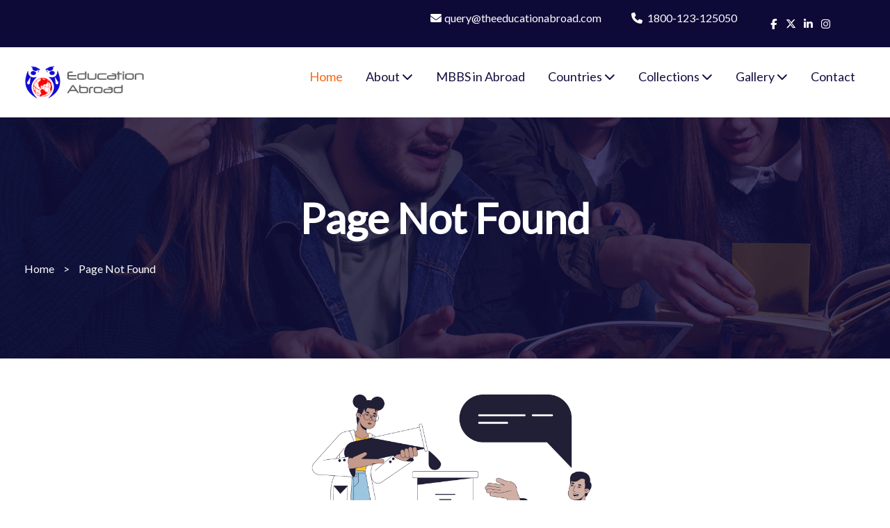

--- FILE ---
content_type: text/html; charset=UTF-8
request_url: https://www.theeducationabroad.com/category_uni/kyrgyzstan/feed
body_size: 4106
content:
<!DOCTYPE html>
<html lang="en">
<head>
    <meta charset="utf-8">
    <meta name="viewport" content="width=device-width, initial-scale=1, shrink-to-fit=no">
   

    	<link rel="canonical" href="https://www.theeducationabroad.com/category_uni/kyrgyzstan/feed" />

<!-- Favicon -->
<link rel="icon" type="image/x-icon" href="https://www.theeducationabroad.com/favicon.ico">
<link rel="icon" type="image/png" sizes="16x16" href="https://www.theeducationabroad.com/favicon-16x16.png">
<link rel="icon" type="image/png" sizes="32x32" href="https://www.theeducationabroad.com/favicon-32x32.png">
<link rel="icon" type="image/png" sizes="48x48" href="https://www.theeducationabroad.com/favicon-48x48.png">
<link rel="apple-touch-icon" sizes="180x180" href="https://www.theeducationabroad.com/apple-touch-icon.png">
    <!--bootstrap css-->
    <link rel="stylesheet" type="text/css" href="https://www.theeducationabroad.com/assets/css/bootstrap.min.css">
    <!--owl carousel css-->
    <link rel="stylesheet" type="text/css" href="https://www.theeducationabroad.com/assets/css/owl.carousel.min.css">
    <!--magnific popup css-->
    <link rel="stylesheet" type="text/css" href="https://www.theeducationabroad.com/assets/css/magnific-popup.css">
    <!--font awesome css-->
    <link rel="stylesheet" type="text/css" href="https://www.theeducationabroad.com/assets/css/font-awesome.min.css">
    <!--meanmenu css-->
    <link rel="stylesheet" type="text/css" href="https://www.theeducationabroad.com/assets/css/meanmenu.css">
    <!--animate css-->
    <link rel="stylesheet" type="text/css" href="https://www.theeducationabroad.com/assets/css/animate.css">
    <!--main css-->
    <link rel="stylesheet" type="text/css" href="https://www.theeducationabroad.com/assets/css/style.css">
    <!--responsive css-->
    <link rel="stylesheet" type="text/css" href="https://www.theeducationabroad.com/assets/css/responsive.css">
    <!-- Custom Style -->
    <link rel="stylesheet" type="text/css" href="https://www.theeducationabroad.com/assets/css/custom-style.css">
    
        <!-- Google Tag Manager -->
        <script>(function(w,d,s,l,i){w[l]=w[l]||[];w[l].push({'gtm.start':
        new Date().getTime(),event:'gtm.js'});var f=d.getElementsByTagName(s)[0],
        j=d.createElement(s),dl=l!='dataLayer'?'&l='+l:'';j.async=true;j.src=
        'https://www.googletagmanager.com/gtm.js?id='+i+dl;f.parentNode.insertBefore(j,f);
        })(window,document,'script','dataLayer','GTM-M5SHZXT');</script>
        <!-- End Google Tag Manager --><style>
    .choose-single.three {
    min-height: 410px;
}
</style>
</head>

<body>
    <!--star preloader  -->
    <div class="preloader">
        <div class="d-table">
            <div class="d-table-cell align-middle">
                <div class="spinner">
                    <div class="double-bounce1"></div>
                    <div class="double-bounce2"></div>
                </div>
            </div>
        </div>
    </div>
    <!--end preloader-->
   
    <!-- Menu Start -->
    <div class="sidebar-wrap">
        <div class="sidebar-inner">
            <div class="sidebar-close">
                <div class="sidebar-close-btn">
                    <i class="fa fa-times"></i>
                </div>
            </div>
            <div class="sidebar-content">
                <div class="sidebar-logo">
                    <a href="https://www.theeducationabroad.com/">
                        <img class="img-fluid" src="https://www.theeducationabroad.com/assets/imagesv1/Education-Abroad-company-logo.png" alt="logo.png">
                    </a>
                </div>
                <div class="mobile-menu"></div>
                <div class="contact-info">
                    <ul>
                        <li><a href = "mailto:query@theeducationabroad.com"><i class="fa fa-envelope"></i>query@theeducationabroad.com </a></li>
                        
                        <li><a href="tel:1800-123-125050"><i class="fa fa-phone"></i> 1800-123-125050</a></li>
                        
                    </ul>
                </div>
                <div class="social-icon">
                    <ul>
                        <li><span>Follow Us:</span></li>
                                <li><a href="https://twitter.com/TheEduAbroad" target="_blank"><i class="fa-brands fa-x-twitter"></i></a></li>
                                <li><a href="https://in.linkedin.com/company/theeducationabroad" target="_blank"><i class="fa fa-linkedin"></i></a></li>
                                <li><a href="#"><i class="fa fa-dribbble"></i></a></li>
                        </ul>
                </div>
            </div>
        </div>
    </div>
    <!-- start header-top-area -->
    <header class="header-area">
        <div class="header-top-area">
            <div class="container">
                <div class="header-top-wrap">
                 
                    <!--start header contact info-->
                    <div class="header-contact-info text-right">
                        <ul>
                            <li><a href = "mailto:query@theeducationabroad.com"><i class="fa fa-envelope"></i>query@theeducationabroad.com </a></li>
                            <li><a href="tel:1800-123-125050"><i class="fa fa-phone"></i> 1800-123-125050</a></li>
                        </ul>
                    </div>
                    <!--end header contact info-->
                    <!--start header-top-social-->
                    <div class="header-top-social">
                        <ul>
                                <li><a href="https://www.facebook.com/TheEduAbroad/" target="_blank"><i class="fa fa-facebook"></i></a></li>
                                <li><a href="https://twitter.com/TheEduAbroad" target="_blank"><i class="fa-brands fa-x-twitter"></i></a></li>
                                <li><a href="https://in.linkedin.com/company/theeducationabroad" target="_blank"><i class="fa fa-linkedin"></i></a></li>
                                <li><a href="https://www.instagram.com/theeducationabroad/" target="_blank"><i class="fa fa-instagram"></i></a></li>
                        </ul>
                    </div>
                    <!--end header-top-social-->
                </div>
            </div>
        </div>
        <!--end header-top-area-->
        <!--start header-btm-area-->
        <div class="header-btm-area">
            <div class="container">
                <div class="main-menu-wrap">
                    <!--start site logo-->
                    <div class="site-logo">
                        <!--<a class="logo" href="https://www.theeducationabroad.com/"><img src="https://www.theeducationabroad.com/assets/imagesv1/cropped-Education-Abroad-Logo.png" alt="logo"></a>-->
                        <a class="logo" href="https://www.theeducationabroad.com/"><img src="https://www.theeducationabroad.com/assets/imagesv1/Education-Abroad-company-logo.png" alt="logo"></a>
                    </div>
                    <!--end site logo-->
                    <!--start mainmenu-->
                    <div class="main-menu-area text-right">
                        <nav class="mainmenu">
                            <ul>
                                <li>
                                    <a class="active" href="https://www.theeducationabroad.com/">Home</a>
                                </li>

                                <li>
                                    <a href="#">About <i class="fa-solid fa-chevron-down fa-sm"></i></a>
                                    <ul class="sub-menu">
                                        <li><a href="https://www.theeducationabroad.com/about-us">About Us</a></li>
                                        <li><a href="https://www.theeducationabroad.com/service">Our Services</a></li>
                                    </ul>
                                </li>

                                <li><a href="https://www.theeducationabroad.com/mbbs-in-abroad">MBBS in Abroad</a></li>

                                <li><a href="#">Countries <i class="fa-solid fa-chevron-down fa-sm"></i></a>
                                    <ul class="sub-menu">
                                        <li class="sub-menu-nested-ul">
                                             <a href="#">Europe <i class="fa-solid fa-chevron-down fa-sm"></i></a>
                                             <ul class="sub-menu-nested">
                                                <li><a href="https://www.theeducationabroad.com/study-mbbs-in-russia">MBBS in Russia</a></li>
                                                <li><a href="https://www.theeducationabroad.com/study-mbbs-in-ukraine">MBBS in Ukraine</a></li>
                                                <li><a href="https://www.theeducationabroad.com/study-mbbs-in-georgia">MBBS in Georgia</a></li>
                                                <li><a href="https://www.theeducationabroad.com/study-mbbs-in-belarus">MBBS in Belarus</a></li>
                                                <li><a href="https://www.theeducationabroad.com/study-mbbs-in-germany">MBBS in Germany</a></li>
                                                <li><a href="https://www.theeducationabroad.com/study-mbbs-in-kazakhstan">MBBS in Kazakhstan</a></li>
                                                <li><a href="https://www.theeducationabroad.com/study-mbbs-in-czech-republic">MBBS in Czech Republic</a></li>
                                             </ul>
                                        </li>
                                        
                                        <li class="sub-menu-nested-ul">
                                            <a href="#">Asia <i class="fa-solid fa-chevron-down fa-sm"></i> </a>
                                            <ul class="sub-menu-nested">
                                                <li><a href="https://www.theeducationabroad.com/study-mbbs-in-kyrgyzstan">MBBS in Kyrgyzstan</a></li>
                                                <li><a href="https://www.theeducationabroad.com/study-mbbs-in-bangladesh">MBBS in Bangladesh</a></li>
                                                <li><a href="https://www.theeducationabroad.com/study-mbbs-in-china">MBBS in China</a></li>
                                                <li><a href="https://www.theeducationabroad.com/study-mbbs-in-philippines">MBBS in Philippines</a></li>
                                                <li><a href="https://www.theeducationabroad.com/study-mbbs-in-armenia">MBBS in Armenia</a></li>
                                                <li><a href="https://www.theeducationabroad.com/nursing-in-the-republic-of-korea">Nursing in the Republic of Korea</a></li>
                                               
                                             </ul>
                                        </li>
                                        <li class="sub-menu-nested-ul">
                                            <a href="#">Caribbean Island <i class="fa-solid fa-chevron-down fa-sm"></i> </a>
                                            <ul class="sub-menu-nested">
                                                <li><a href="https://www.theeducationabroad.com/study-mbbs-in-caribbean-islands">MBBS in Americas/Caribbean Islands</a></li>
                                               
                                             </ul>
                                        </li>
                                    </ul>
                                </li>

                                <li><a href="#">Collections <i class="fa-solid fa-chevron-down fa-sm"></i></a>
                                    <ul class="sub-menu">
                                        <li><a href="https://www.theeducationabroad.com/news">News</a></li>
                                        <li><a href="https://www.theeducationabroad.com/blog">Blog</a></li>
                                        <li><a href="https://www.theeducationabroad.com/faq">FAQs</a></li>
                                    </ul> 
                               </li>

                                <li><a href="#">Gallery <i class="fa-solid fa-chevron-down fa-sm"></i></a>
                                    <ul class="sub-menu">
                                        <li><a href="https://www.theeducationabroad.com/gallery">Photo Gallery</a></li>
                                        <li><a href="https://www.theeducationabroad.com/video">Video Gallery</a></li>
                                    </ul> 
                               </li>

                                <li><a href="https://www.theeducationabroad.com/contact-us">Contact</a></li>
                            </ul>
                        </nav>
                    </div>
                    <!--end mainmenu-->

                    <!--start toggle button-->
                    <div class="header-toggle-btn">
                        <a class="sidebar-toggle-btn">
                            <i class="fa fa-bars"></i>
                        </a>
                    </div>
                    <!--end toggle button-->
                </div>
            </div>
        </div>
    </header>
    <!--<a href="https://api.whatsapp.com/send?phone=8448486500&amp;" class="float" target="_blank">-->
    <!--<i class="fa fa-whatsapp my-float"></i>-->
    <!--</a>-->
    

    
    <!-- Google Tag Manager (noscript) -->
<noscript><iframe src="https://www.googletagmanager.com/ns.html?id=GTM-M5SHZXT"
height="0" width="0" style="display:none;visibility:hidden"></iframe></noscript>
<!-- End Google Tag Manager (noscript) -->


    <!-- Menu Start -->

 <!--start hero area-->
 <section class="page-banner-area">
        <div class="container">
            <div class="row">
                <!--start heading-->
                <div class="col-lg-12">
                    <div class="banner-content text-center">
                        <h1>Page Not Found </h1>
                        <p><a href="https://www.theeducationabroad.com/">Home</a> <span> > </span><a href=""> Page Not Found </a> </p>
                    </div>
                </div>
                <!--end heading-->
            </div>
        </div>
    </section>
    <!--end hero area-->
        <section class="">
        <div class="container">
            <div class="row">
                <!--start heading-->
                <div class="col-lg-12 text-center">
                    <img class="w-50" src="https://www.theeducationabroad.com/assets/images/404.webp" alt="404">
                </div>
                <div class="col-lg-12 text-center">
                   <div class="btn-default mb-5">
                                <a href="https://www.theeducationabroad.com/">Go Home</a>
                </div>
                </div>
                <!--end heading-->
            </div>
        </div>
    </section> 

      
      
      
      
    <!--start footer-->
      
  <a id="back-to-top" href="#" class="btn  back-to-top" role="button"><i class="fas fa-chevron-up"></i></a>
<footer class="footer-area">
        <!--start footer top area-->
        <div class="footer-top-area">
            <div class="container">
                <div class="row">
                    <!--start footer widget-->
                    <div class="col-lg-3 col-md-6">
                        <div class="footer-widget logo">
                            <a href="#"><img src="https://www.theeducationabroad.com/assets/imagesv1/Edu-Abroad-White-logo.png" alt="logo"></a>
                            <div class="footer-about-description">
                                <p>Education Abroad, established in year 2016 with an idea to provide comprehensive MBBS admission guidance to Indian Students.</p>
                            </div>
                            <h6>Follow Us</h6>
                            <ul class="footer-social-icons">
                                <li><a href="https://www.facebook.com/TheEduAbroad/" target="_blank"><i class="fa fa-facebook"></i></a></li>
                                <li><a href="https://twitter.com/TheEduAbroad" target="_blank"><i class="fa-brands fa-x-twitter"></i></a></li>
                                <li><a href="https://in.linkedin.com/company/theeducationabroad" target="_blank"><i class="fa fa-linkedin"></i></a></li>
                                <li><a href="https://www.instagram.com/theeducationabroad/" target="_blank"><i class="fa fa-instagram"></i></a></li>
                            </ul>
                        </div>
                    </div>
                    <!--end footer widget-->
                    <!--start footer widget-->
                    <div class="col-lg-2 col-md-6">
                        <div class="footer-widget footer-cat">
                            <h4>Categories</h4>
                            <ul>
                                <li><a href="https://www.theeducationabroad.com/about-us"><i class="fa fa-angle-right"></i> About Us</a></li>
                                <li><a href="https://www.theeducationabroad.com/mbbs-in-abroad"><i class="fa fa-angle-right"></i> MBBS in Abroad</a></li>
                                <li><a href="https://www.theeducationabroad.com/service"><i class="fa fa-angle-right"></i> Our Services</a></li>
                                <li><a href="https://www.theeducationabroad.com/blog"><i class="fa fa-angle-right"></i> Blogs</a></li>
                                <li><a href="https://www.theeducationabroad.com/faq"><i class="fa fa-angle-right"></i> FAQ'S</a></li>
                                <li><a href="https://www.theeducationabroad.com/testimonial"><i class="fa fa-angle-right"></i> Testimonials</a></li>
                                <li><a href="https://www.theeducationabroad.com/privacy-policy"><i class="fa fa-angle-right"></i> Privacy Policy</a></li>
                            </ul>
                        </div>
                    </div>
                    <!--end footer widget-->
                    <!--start footer widget-->
                    <div class="col-lg-4 col-md-6">
                        <div class="footer-widget recent-post">
                            <h4> Recent Blogs</h4>

                            
                            <!--start recent post single-->
                            <div class="footer-post-single">
                                <div class="recent-post-thumb">
                                    <img src="https://www.theeducationabroad.com/uploads/blog/documents-required-for-mbbs-abroad-2026-indian-students.webp" alt="image" class="img-fluid">
                                </div>
                                <div class="recent-post-cont">
                                    <h6><a href="https://www.theeducationabroad.com/blog/documents-required-for-mbbs-abroad-2026-indian-students">Documents Required for MBBS Abroad in 2026: Complete Checklist for Indian Students</a></h6>
                                </div>
                            </div>
                            <!--end recent post single-->

                            
                            <!--start recent post single-->
                            <div class="footer-post-single">
                                <div class="recent-post-thumb">
                                    <img src="https://www.theeducationabroad.com/uploads/blog/cheapest-countries-to-study-mbbs-for-indian-students.webp" alt="image" class="img-fluid">
                                </div>
                                <div class="recent-post-cont">
                                    <h6><a href="https://www.theeducationabroad.com/blog/cheapest-countries-to-study-mbbs-for-indian-students">Top 5 Cheapest Countries to Study MBBS for Indian Students in 2025</a></h6>
                                </div>
                            </div>
                            <!--end recent post single-->

                            
                            <!--start recent post single-->
                            <div class="footer-post-single">
                                <div class="recent-post-thumb">
                                    <img src="https://www.theeducationabroad.com/uploads/blog/mari-state-university-mbbs-ranking-campus-life.webp" alt="image" class="img-fluid">
                                </div>
                                <div class="recent-post-cont">
                                    <h6><a href="https://www.theeducationabroad.com/blog/mari-state-university-mbbs-ranking-campus-life">Why Choose Mari State University for MBBS? Ranking, Campus Life & Opportunities</a></h6>
                                </div>
                            </div>
                            <!--end recent post single-->

                            
                        </div>
                    </div>
                    <!--end footer widget-->
                    <!--start footer widget-->
                    <div class="col-lg-3 col-md-6">
                        <div class="footer-widget footer-contact">
                            <h4>Contact Us</h4>
                            <ul>
                                <li>
                                    <i class="fa fa-map-marker"></i>
                                    <p class="m-0">8th Floor, Windsor Group, Plot Number 1-C, Raipur Khadar, Sector 126, Noida, Uttar Pradesh 201313</p>
                                </li>
                                <li>
                                    <i class="fa fa-envelope" aria-hidden="true"></i>
                                    <p class="m-0"><a href = "mailto:query@theeducationabroad.com">query@theeducationabroad.com </a></p>
                                </li>
                                <li>
                                    <i class="fa fa-phone" aria-hidden="true"></i>
                                    
                                    <p class="m-0"><a href="tel:1800-123-125050">1800-123-125050</a></p>
                                </li>
                            </ul>
                        </div>
                    </div>
                    <!--end footer widget-->
                </div>
            </div>
        </div>
     
        <!--end footer top area-->
        <!--start footer bottom-->
        <div class="footer-bottom-area text-center">
            <div class="container">
                <!--<p class="m-0"> &copy; Copyright Theeducationabroad 2024. All Right Reserved</p>-->
                  <p> Copyright &copy; 2026  Theeducationabroad All rights reserved.</p>
            </div>
        </div>
        <!--end footer bottom-->
    </footer>
    
    


    <script src="https://unpkg.com/sweetalert/dist/sweetalert.min.js"></script>
    
 


        
        
        <!--end footer-->
    <!--jQuery js-->
    <script src="https://www.theeducationabroad.com/assets/js/jquery-3.3.1.min.js"></script>
    <!--proper js-->
    <script src="https://www.theeducationabroad.com/assets/js/popper.min.js"></script>
    <!--bootstrap js-->
    <script src="https://www.theeducationabroad.com/assets/js/bootstrap.min.js"></script>
    <!--mainmenu js-->
    <script src="https://www.theeducationabroad.com/assets/js/meanmenu.min.js"></script>
    <!--counterup js-->
    <script src="https://www.theeducationabroad.com/assets/js/counterup.min.js"></script>
    <!--waypoints js-->
    <script src="https://www.theeducationabroad.com/assets/js/waypoints.js"></script>
    <!--magnic popup js-->
    <script src="https://www.theeducationabroad.com/assets/js/magnific-popup.min.js"></script>
    <!--owl carousel js-->
    <script src="https://www.theeducationabroad.com/assets/js/owl.carousel.min.js"></script>
    <!--syotimer js-->
    <script src="https://www.theeducationabroad.com/assets/js/syotimer.min.js"></script>
    <!--main js-->
    <script src="https://www.theeducationabroad.com/assets/js/custom.js"></script>
   <script src="https://kit.fontawesome.com/e325c68633.js" crossorigin="anonymous"></script>

<script>
      $('#country').change(function()
      {
         let pcodevalue="+"+$(this).children('option:selected').data('pcodevalue');
         $('#pcode').val(pcodevalue);
         let countryid=$(this).val();
         if(countryid=='99')
         {
            $('.isindia').show();
            $.ajax({
             url:"https://www.theeducationabroad.com/fetch-state-by-country",
             type:"POST",
             data:{countryid},
             success:function(output)
             {
                 $('#state').html(output);
                 $('.isindiarequired').attr('required',"true");
                 $('#phone').attr('pattern',"[0-9]{10}");
                 $('#phone').attr('maxlength',"10");
                 $('#phone').attr('minlength',"10");
             }
         });
         }
         else
         {
             $('.isindia').hide();
             $('.isindiarequired').removeAttr('required');
             $('#phone').attr('pattern',"[0-9]{10,15}");
             $('#phone').attr('maxlength',"15");
             $('#phone').attr('minlength',"10");
         }
      
      })
</script>
<script>
        $(document).ready(function(){
	$(window).scroll(function () {
			if ($(this).scrollTop() > 50) {
				$('#back-to-top').fadeIn();
			} else {
				$('#back-to-top').fadeOut();
			}
		});
		// scroll body to 0px on click
		$('#back-to-top').click(function () {
			$('body,html').animate({
				scrollTop: 0
			}, 400);
			return false;
		});
});
    </script>

<script>
         $('#state').change(function()
         {
             let stateid=$(this).val();
             $.ajax({
             url:"https://www.theeducationabroad.com/fetch-city-by-state",
             type:"POST",
             data:{stateid},
             success:function(output)
             {
                 $('#city').html(output);
             }
            });
         });
</script>

<script>
    $('#name').keyup(function () {
           var count = $(this).val();
           var countlength = $(this).val().length;
           //to allow decimals,use/[^0-9\.]/g 
           var regex = new RegExp(/[^a-zA-Z\s]/g);
           var containsNonNumeric = this.value.match(regex);
           if (containsNonNumeric) {
               this.value = this.value.replace(regex, '');
               console.log(value);
             }
           if(count.charAt(countlength-2)==' ')
           {
                this.value=count.replace(/\s+$/, "");
           }
           if(count.indexOf('  ') != -1){
                count=count.replace( /[\s\n\r]+/g, ' ' );
                $('#name').val(count);
            }
           if(count.charAt(0)==' ')
           {
              var count=count.replace(/^.{1}/g, '');
              $('#name').val(count);
           }
           if(count==' ')
           {
             this.value=count.replace(/\s+$/, "");  
           }
    });
    
    $('#email').keypress(function( e ) {
    if(e.which === 32) 
        return false;
    });
    
    $('#phone').keyup(function () {

           var count = $(this).val();
           //to allow decimals,use/[^0-9\.]/g 
           var regex = new RegExp(/[^0-9]/g);
           var containsNonNumeric = this.value.match(regex);
           if (containsNonNumeric) {
               this.value = this.value.replace(regex, '');
             }
    });
    
</script>
<!-- Google Tag Manager (noscript) -->
<noscript><iframe src="https://www.googletagmanager.com/ns.html?id=GTM-M5SHZXT"
height="0" width="0" style="display:none;visibility:hidden"></iframe></noscript>
<!-- End Google Tag Manager (noscript) -->

</body>
</html>


--- FILE ---
content_type: text/css
request_url: https://www.theeducationabroad.com/assets/css/style.css
body_size: 13929
content:
/*----------------------------------------------------------------------------------

Project     :   Omexo – Education & Online Courses HTML Template

-------------------------------------------------------------------------------------*/

/*------------------------------------------------------------------------------------

[Table of contents]
Default CSS
Preloader
Header
Hero Area
Section Heading
Course Category Area
Courses Area
About Area
Call To Action Area
Video Area
Course Area
Discount Area
Webinar Area
Webinar Single Page
Video Area
Counter Area
Pricing Area
Faq Area
Testimonial Area
Newsletter Area
Why Choose Area
Become Instructor Page
Login Form
Instructor Area
Key Topic
Contact
Instructors
Blog Page
Page Title Area
Instructor Profile Page
Course Single Page
Contact Page
Footer

--------------------------------------------------------------------------------------*/

/*-------------------------------------------------------------------------------------
    Default CSS
---------------------------------------------------------------------------------------*/
@import url('https://fonts.googleapis.com/css2?family=Rajdhani:wght@500&display=swap');
@import url('https://fonts.googleapis.com/css2?family=Lato&display=swap');
*
{
    font-family: 'Lato', sans-serif;
    /*font-family: 'Poppins';*/
}
html,
body {
    width: 100%;
    height: 100%;
    margin: 0;
    padding: 0;
}

body {
    font-weight: 400;
    color: #130f40;
    position: relative;
    overflow-x: hidden;
    font-size: 14px;
    line-height: 1.42857143;
}

ul {
 /* list-style-type: disc; */  /* shows solid bullets 
  margin-left: 20px;       /* adds indentation */
  padding-left: 20px;      /* ensures spacing */
  list-style:none;
}

ol, ul, table{font-size: 16px;font-weight:500;}
a,
a:visited,
a:focus,
a:active,
a:hover {
    text-decoration: none;
    outline: none;
}

a,
button {
    -webkit-transition: 0.3s;
    transition: 0.3s;
}

button {
    cursor: pointer;
}

button:focus {
    outline: 0;
}

a {
    color: #2c3e50;
    font-size: 16px;
}

h1 {
    font-size: 70px;
    line-height: 80px;
    color: #130F40;
}

h2 {
    font-size: 45px;
    line-height: 55px;
    color: #130F40;
}

h3 {
    font-size: 24px;
    line-height: 34px;
    color: #130F40;
}

h4 {
    font-size: 22px;
    line-height: 32px;
}

h5 {
    font-size: 18px;
    line-height: 28px;
}

h6 {
    font-size: 16px;
    line-height: 26px;
}

p {
    font-size: 16px;
    line-height: 26px;
    color: #212529;
}

.container {
    max-width: 1240px;
}

.btn-default a {
    display: inline-block;
    font-weight: 600;
    text-transform: uppercase;
    letter-spacing: 1px;
    color: #fff;
    background-color: #FF630E;
    padding: 14px 30px;
    border-radius: 30px 30px 30px 30px;
    margin-top: 50px
}

.btn-default a:hover {
    background-color: #130f40
}

.overlay {
    position: relative
}

.overlay:before {
    content: '';
    position: absolute;
    left: 0;
    top: 0;
    width: 100%;
    height: 100%;
    background-color: rgba(19, 15, 64, 0.8)
}

.bg-gray {
    background-color: #f7f7f7 !important;
}

.shadow-none {
    -webkit-box-shadow: 0 0 !important;
    box-shadow: 0 0 !important
}

.bg-cover {
    background-repeat: no-repeat;
    background-position: center;
    background-size: cover
}

/*--------------------------------------------------------------------
    Preloader
---------------------------------------------------------------------*/
/*.preloader {*/
/*    background-color: #130f40;*/
/*    height: 100%;*/
/*    left: 0;*/
/*    position: fixed;*/
/*    top: 0;*/
/*    width: 100%;*/
/*    z-index: 9999999;*/
/*}*/

/*.preloader .spinner {*/
/*    width: 60px;*/
/*    height: 60px;*/
/*    margin: 0 auto;*/
/*    background-color: #fff;*/
/*    border-radius: 100%;*/
/*    -webkit-animation: sk-scaleout 1.0s infinite ease-in-out;*/
/*    animation: sk-scaleout 1.0s infinite ease-in-out;*/
/*}*/

@-webkit-keyframes sk-scaleout {
    0% {
        -webkit-transform: scale(0)
    }

    100% {
        -webkit-transform: scale(1.0);
        opacity: 0;
    }
}

@keyframes sk-scaleout {
    0% {
        -webkit-transform: scale(0);
        transform: scale(0);
    }

    100% {
        -webkit-transform: scale(1.0);
        transform: scale(1.0);
        opacity: 0;
    }
}

.d-table {
    width: 100%;
    height: 100%
}
p {
    text-align: justify !important;
}
/*-------------------------------------------------------------------------------------
    Header
---------------------------------------------------------------------------------------*/

.header-top-area {
    background-color: #0e0a38;
    overflow: hidden;
    padding: 15px 0;
}

.header-top-wrap {
    display: -webkit-box;
    display: -ms-flexbox;
    display: flex;
    -webkit-box-align: center;
    -ms-flex-align: center;
    align-items: center;
}

.header-course-search {
    -ms-flex-preferred-size: 20%;
    flex-basis: 20%;
    position: relative;
}

.header-course-search input {
    background-color: rgba(255, 255, 255, 0.1);
    border: 1px solid rgba(255, 255, 255, 0.1);
    padding-left: 20px;
    height: 40px
}

.header-course-search input:focus {
    background-color: transparent;
}

.header-course-search span {
    position: absolute;
    color: rgba(255, 255, 255, 0.5);
    z-index: 9999;
    top: 10px;
    right: 20px;
}

.header-contact-info {
    -ms-flex-preferred-size: 65%;
    flex-basis: 88%;
}

.header-contact-info li {
    color: #fff;
    display: inline-block;
    padding-right: 40px;
}

.header-contact-info li i {
    margin-right: 4px;
    display: inline-block;
}

/*.header-top-social {*/
    /* -ms-flex-preferred-size: 15%;
    flex-basis: 15%; */
/*}*/

/*.header-top-social li {*/
/*    display: inline-block;*/
/*}*/

/*.header-top-social li a {*/
/*    display: block;*/
/*    text-align: center;*/
/*    width: 25px;*/
/*    height: 25px;*/
/*    font-size: 15px;*/
/*    line-height: 25px;*/
/*    margin: 0 3px;*/
/*    color: #fff;*/
/*}*/

/*.header-top-social li a:hover {*/
/*    color: #FF630E;*/
/*}*/


/* Make social icons horizontal */
.header-top-social ul {
  display: flex;              /* row by default */
  flex-direction: row;
  align-items: center;
  justify-content: flex-end;  /* aligns right since you have .text-right */
  gap: 8px;                   /* spacing between icons */
  padding: 0;
  margin: 0;
  list-style: none;
}

.header-top-social ul li {
  margin: 0;
  padding: 0;
}

.header-top-social ul li a {
  display: flex;
  align-items: center;
  justify-content: center;
  width: 25px;
  height: 25px;
  font-size: 15px;
  color: #fff;
  text-decoration: none;
}

.header-top-social ul li a:hover {
  color: #FF630E;
}


.header-btm-area {
    padding: 20px 0;
    -webkit-transition: 0.5s;
    transition: 0.5s;
    position: relative
}

.main-menu-wrap {
    display: -webkit-box;
    display: -ms-flexbox;
    display: flex;
    -webkit-box-align: center;
    -ms-flex-align: center;
    align-items: center;
}

.site-logo {
    -ms-flex-preferred-size: 20%;
    flex-basis: 20%;
}

.site-logo img {
    max-width: 220px;
}

.main-menu-area {
    -ms-flex-preferred-size: 55%;
    flex-basis: 80%;
}

.header-cart {
    -ms-flex-preferred-size: 6%;
    flex-basis: 6%;
}

.header-log-reg {
    -ms-flex-preferred-size: 19%;
    flex-basis: 19%;
}

.main-menu-area ul li {
    display: inline-block;
    position: relative;
    padding: 0 10px;
}

.main-menu-area ul li a {
    display: block;
    padding: 10px 5px;
    font-size: 18px;
    color: #130f40;
}

.main-menu-area ul li a.active {
    color: #FF630E;
}

.main-menu-area ul li a:hover {
    color: #FF630E;
}

.main-menu-area .sub-menu {
    position: absolute;
    top: 40px;
    z-index: 1;
    background-color: #fff;
    width: 200px;
    text-align: left;
    -webkit-box-shadow: 0 0 30px rgba(0, 0, 0, 0.1);
    box-shadow: 0 0 30px rgba(0, 0, 0, 0.1);
    border-radius: 5px;
    -webkit-transition: 0.5s;
    transition: 0.5s;
    opacity: 0;
    visibility: hidden;
    border-top: 2px solid #FF630E;
}
.main-menu-area .sub-menu-nested {
    position: absolute;
    left:205px;
    top:0;
    z-index: 1;
    background-color: #fff;
    width: 200px;
    text-align: left;
    -webkit-box-shadow: 0 0 30px rgba(0, 0, 0, 0.1);
    box-shadow: 0 0 30px rgba(0, 0, 0, 0.1);
    border-radius: 5px;
    -webkit-transition: 0.5s;
    transition: 0.5s;
    opacity: 0;
    visibility: hidden;
    border-top: 2px solid #FF630E;
}

.main-menu-area .sub-menu li {
    border-bottom: 1px solid #e6f0fa;
    display: block;
}

.main-menu-area .sub-menu li:last-child {
    border-bottom: 0px;
}

.main-menu-area ul .sub-menu li a {
    font-size: 17px;
}

.main-menu-area ul li:hover ul {
    visibility: visible;
    opacity: 1;
}

@media only screen and (min-width: 1199px) {

    .main-menu-area .sub-menu-nested-ul:hover ul{
        visibility: visible!important;
        opacity: 1!important;
    }
    .sub-menu-nested
    {
        visibility: hidden!important;
        opacity: 0!important;
    }
    

}

.header-cart a {
    color: #130f40;
    font-size: 20px;
    position: relative;
}

.header-cart a:hover {
    color: #FF630E;
}

.header-cart a span {
    position: absolute;
    right: -15px;
    top: -6px;
    background-color: #FF630E;
    color: #fff;
    border-radius: 50%;
    padding: 1px 5px;
    font-size: 13px;
    width: 18px;
    height: 20px;
    line-height: 20px;
    text-align: center;
}

.header-log-reg ul {
    background-color: #FF630E;
    border-radius: 4px;
    display: inline-block;
    padding: 5px 20px;
}

.header-log-reg ul li {
    display: inline-block;
    color: #fff;
    padding: 7px 0;
}

.header-log-reg ul li small {
    padding: 0 10px;
}

.header-log-reg ul li a {
    color: #fff;
    font-size: 15px;
}

.header-area.sticky {
    position: fixed;
    z-index: 99;
    width: 100%;
    background-color: #fff;
    top: 0;
    -webkit-transition: 0.5s;
    transition: 0.5s;
    -webkit-box-shadow: 0 0 30px rgba(51, 51, 51, 0.1);
    box-shadow: 0 0 30px rgba(51, 51, 51, 0.1)
}

.header-area.sticky .header-top-area {
    display: none;
    -webkit-transition: 0.5s;
    transition: 0.5s;
}

.header-area.sticky .header-btm-area {
    padding: 16px 0
}

.sidebar-inner {
    position: relative;
    padding: 45px;
}

.sidebar-close {
    position: absolute;
    top: 48px;
    right: 45px;
}

.sidebar-logo {
    padding-bottom: 30px;
    border-bottom: 1px solid #f000;
}

.sidebar-logo img {
    max-width: 140px;
}

.sidebar-wrap {
    position: fixed;
    right: -485px;
    top: 0;
    width: 445px;
    height: 100%;
    background: #fff;
    overflow-y: scroll;
    -webkit-box-shadow: -5px 0 20px -5px rgba(0, 0, 0, 0.5);
    box-shadow: -5px 0 20px -5px rgba(0, 0, 0, 0.5);
    z-index: 9999999;
    -webkit-transition: all 0.5s ease-out 0s;
    transition: all 0.5s ease-out 0s;
}

.sidebar-wrap.sidebar-opened {
    right: 0px;
}

.header-toggle-btn a {
    background: #fff;
    width: 30px;
    height: 30px;
    display: block;
    text-align: center;
    border-radius: 50%;
    display: -webkit-box;
    display: -ms-flexbox;
    display: flex;
    -webkit-box-align: center;
    -ms-flex-align: center;
    align-items: center;
    -webkit-box-pack: center;
    -ms-flex-pack: center;
    justify-content: center;
    position: absolute;
    right:20px;
    border-width: 5px;
    color: #130f40
}

.header-toggle-btn {
    display: none
}

.header-toggle-btn a::before {
    position: absolute;
    content: "";
    height: 46px;
    width: 46px;
    top: 50%;
    border-radius: 6px;
    left: 50%;
    -webkit-transform: translate(-50%, -50%);
    transform: translate(-50%, -50%);
    border: 2px solid #130f40;
    -webkit-transition: all 0.5s ease-out 0s;
    transition: all 0.5s ease-out 0s;
}

.mean-container .mean-nav > ul {
    padding: 0;
    margin: 0;
    width: 100%;
    list-style-type: none;
    display: block !important;
}

.mean-container a.meanmenu-reveal {
    display: none !important;
}

.mean-container .mean-bar {
    padding: 0;
    min-height: auto;
    background: none;
}

.mean-container .mean-nav {
    background: transparent;
    margin-top: 0;
}

.mean-container .mean-nav ul li a {
    width: 100%;
    padding: 10px 0;
    color: #130F40;
    border-top: 1px solid #ebebeb !important;
    font-size: 16px;
    line-height: 1.5;
    font-weight: 700;
}

.mean-container .mean-nav > ul > li:first-child > a {
    border-top: 0 !important;
}

.mean-container .mean-nav ul li a.mean-expand:hover {
    background: transparent;
}

.sidebar-close-btn {
    width: 40px;
    height: 40px;
    border: 1px solid;
    text-align: center;
    line-height: 40px;
    border-radius: 50%;
    font-size: 16px;
}

.mean-container .mean-nav ul li li a {
    opacity: 1;
}

.mean-container .mean-nav ul li a.mean-expand {
    margin-top: -6px;
    font-size: 24px !important;
}

.mobile-menu.mean-container {
    overflow: hidden;
}

.sidebar-content .search-form {
    margin: 20px 0 25px;
}

.sidebar-content .search-form span {
    position: absolute;
    right: 20px;
    top: 14px;
    font-size: 20px;
    color: #a19e9e;
}

.sidebar-content .contact-info {
    padding: 0;
}

.sidebar-content .contact-info li {
    margin: 0;
    padding: 6px 0
}

.sidebar-content .social-icon li {
    display: inline-block;
}

.sidebar-content .social-icon li a {
    margin: 0 10px 0 0;
}

.sidebar-content .social-icon {
    margin: 20px 0 30px;
}

.sidebar-content .social-icon li span {
    margin-right: 10px;
    font-size: 16px
}

.sidebar-content .header-log-reg {
    margin-bottom: 30px;
}


/*-------------------------------------------------------------------------------------
    Hero Area
---------------------------------------------------------------------------------------*/
.hero-area {
    background: rgb(85,239,196);
    background: linear-gradient(180deg, rgba(85,239,196,1) 35%, rgba(255,99,14,0.6222864145658263) 100%);
    padding: 40px 0;
    position: relative;
}

.hero-area:before {
    content: '';
    position: absolute;
    left: 0;
    top: 0;
    width: 100%;
    height: 100%;
    background-color: rgba(5, 1, 51, 0.7);
}

.caption-content {
    position: relative;
    padding: 0 10%;
}

.caption-content h4 {
    color: #FF630E;
    text-transform: uppercase;
    font-size: 20px;
    line-height: 30px;
    letter-spacing: 2px;
    font-weight: 600;
}

.caption-content h2 {
    font-size: 70px;
    line-height: 77px;
    color: #fff;
    font-weight: 700;
    margin-bottom: 20px;
}

.caption-content p {
    color: #fff;
    padding: 0 200px;
}

.caption-content ul {
    margin: 45px 0px 0;
}

.caption-content ul li {
    display: inline-block;
    margin-right: 19px;
}

.caption-content li a {
    display: block;
    background-color: #FF630E;
    color: #fff;
    padding: 15px 30px;
    border-radius: 5px;
    font-size: 16px;
    font-weight: 600;
    text-transform: uppercase;
    letter-spacing: 1px;
}

.caption-content li a:hover {
    color: #FF630E;
    background-color: #fff;
}

.caption-content li .btn-bg {
    background-color: #fff;
    color: #FF630E;
}

.caption-content li .btn-bg:hover {
    background-color: #FF630E;
    color: #fff;
}

.caption-content.two {
    padding-right: 20%;
    padding-left: 0
}

.caption-content.two p {
    padding: 0 200px 0 0;
}

.hero-area.three {
    background-image: url(../images/banner-5.jpg);

}

.content h3 {
    font-size: 26px;
    font-weight: 700;
    line-height: 34px;
    color: #fff;
}

.content p {
    color: #fff;
}

.course-search {
    position: relative;
    margin: 50px 100px 55px;
    padding: 30px;
    background-color: #FFFFFFBD;
    border-radius: 10px 10px 10px 10px;
}

.course-search input {
    height: 60px;
    padding-left: 20px;
}

.search-btn {
    position: absolute;
    top: 35px;
    right: 31px;
    height: 50px;
    padding: 0 20px;
    border-radius: 4px;
    background-color: #FF630E;
    color: #fff;
    font-size: 20px;
    margin-right: 5px;
    border: 0;
}

.hero-feat {
    padding: 0 20%;
}

.feat-icon img {
    width: 60px;
}

.feat-cont h3 {
    color: #fff;
    font-weight: 700;
    font-size: 26px;
    line-height: 36px;
    margin: 0;
}

.feat-cont p {
    color: #fff;
}

.feat-cont {
    padding-left: 20px;
}

.hero-area.four {
    background-image: url(../images/banner-6.jpg);
    padding-bottom: 270px;
}

/*-------------------------------------------------------------------------------------
    Section Heading
---------------------------------------------------------------------------------------*/

.sec-heading {
    margin-bottom: 40px
}

.sec-heading h4 {
    font-size: 16px;
    line-height: 26px;
    font-weight: 600;
    text-transform: uppercase;
    color: #FF630E;
    letter-spacing: 1px;
}

.sec-heading h2 {
    font-size: 30px;
    line-height: 55px;
    font-weight: 700;
}

.sec-heading h3 {
   font-size: 25px;
    line-height: 34px;
    color: #130F40;
    margin-bottom: 15px;
    margin-top: 25px;
}


/*-------------------------------------------------------------------------------------
    Course Category Area
---------------------------------------------------------------------------------------*/

.category-area {
    padding: 95px 0px 100px;
}

.category-single {
    padding: 20px 20px 15px;
    -webkit-box-shadow: 0 0 15px rgba(51, 51, 51, 0.10);
    box-shadow: 0 0 15px rgba(51, 51, 51, 0.10);
    border-radius: 10px;
    -webkit-transition: 0.5s;
    transition: 0.5s;
}

.category-single:hover {
    -webkit-box-shadow: 0 10px 30px rgba(51, 51, 51, 0.10);
    box-shadow: 0 10px 30px rgba(51, 51, 51, 0.10);
}

.category-single img {
    border-radius: 8px;
    margin-bottom: 20px
}

.category-single h4 a {
    font-size: 24px;
    font-weight: 700;
    line-height: 34px;
}

.category-single h4 a:hover {
    color: #FF630E;
}

.category-single.two {
    overflow: hidden;
    background-color: #fff;
    padding: 20px 20px 10px 20px
}

.category-single.two .category-icon {
    float: left;
    width: 30%;
    padding-right: 20px;
    padding-top: 10px;
}

.category-single.two .category-cont {
    float: left;
}

.category-cont h4 {
    font-size: 24px;
    font-weight: 700;
    line-height: 34px;
}

.category-area.two .btn-default a {
    margin-top: 20px;
}

.category-single.four img {
    width: 50px;
}

.category-single.four {
    margin-bottom: 30px;
    padding: 45px 20px 20px;
    -webkit-box-shadow: 0 0 30px 0 rgba(51, 51, 51, 0.05) !important;
    box-shadow: 0 0 30px 0 rgba(51, 51, 51, 0.05) !important
}

.category-single.four:hover {
    -webkit-box-shadow: 0px 20px 30px 0 rgba(51, 51, 51, 0.1) !important;
    box-shadow: 0px 20px 30px 0 rgba(51, 51, 51, 0.1) !important
}

.category-single.four p a {
    color: #FF630E;
}

.category-single.four p a:hover {
    color: #C54703;
}

.course-cat.btn-default a {
    margin-top: 25px;
}

/*-------------------------------------------------------------------------------------
    Courses Area
---------------------------------------------------------------------------------------*/

.course-card.two {
    margin: 10px 5px;
    -webkit-box-shadow: 0 0;
    box-shadow: 0 0
}

.course-card.two:hover {
    -webkit-box-shadow: 0 0;
    box-shadow: 0 0
}

.course-card.two h5 {
    position: absolute;
    top: 7px;
    left: 5px;
    color: #fff;
    background-color: #FF630E;
    padding: 4px 15px;
    font-size: 12px;
    line-height: 22px;
    margin-top: 15px;
    margin-left: 15px;
    border-radius: 4px;
}

.slider.owl-carousel .owl-nav > div {
    position: absolute;
    top: 233px;
    left: -66px;
    width: 40px;
    height: 40px;
    text-align: center;
    line-height: 40px;
    font-size: 30px;
    border-radius: 4px;
    margin-left: 30px;
    -webkit-transition: 0.3s;
    transition: 0.3s;
    font-weight: 900;
    color: #696969;
}

.feature-area.two button {
    position: absolute;
    border: 0;
    height: 30px;
    top: 6px;
    right: 19px;
    color: #FF630E;
    background-color: transparent;
}

.feature-area.two input {
    padding-left: 20px;
}

.tutor-course-form select {
    height: 50px !important;
    color: #130F40
}

.tutor-courses h5 {
    color: #130F40;
    font-weight: 400;
    font-size: 16px;
}

.tutor-courses span {
    font-weight: 600;
}

.feature-text {
    color: #353535;
    padding: 10px 0;
    margin-top: 10px;
}

.course-sidebar .form-check-label {
    font-size: 16px;
    cursor: pointer;
    color: #130f40;
}

.search-result {
    margin-bottom: 50px;
}

.course-sidebar-search input {
    height: 50px;
    padding-left: 50px;
}

.course-sidebar-search {
    position: relative;
    margin-right: 25px;
}

.course-sidebar-search button {
    position: absolute;
    top: 12px;
    border: 0;
    background-color: transparent;
    font-size: 20px;
    color: #949597;
    left: 10px;
}

.course-sidebar h4 {
    font-size: 20px;
    color: #130f40;
    margin: 40px 0 18px;
    font-weight: 700;
}

.course-archive {
    padding: 100px 0;
}

.form-check {
    margin-bottom: 14px;
}

.course-card.four h5 {
    position: absolute;
    top: 15px;
    left: 15px;
    color: #fff;
    background-color: #FF630E;
    padding: 4px 15px;
    font-size: 12px;
    line-height: 22px;
    border-radius: 4px;
}

.course-card-icon {
    position: absolute;
    top: 15px;
    right: 15px;
    padding: 6px;
    background-color: #fff;
    border-radius: 4px;
}

.course-card-icon img {
    width: 15px;
}

.course-rating ul li i {
    margin-right: 2px;
}

.course-content.four {
    padding: 25px 15px 15px;
}

.course-price.four span {
    color: #FF630E;
    font-size: 16px;
    font-weight: 500;
    float: left;
}

.course-cart {
    float: right;
}

.course-meta li {
    display: inline-block;
    margin-right: 20px;
}

.course-meta li i {
    margin-right: 2px;
    color: #757c8e;
}

.course-title {
    margin: 6px 0 15px;
}

.course-author {
    display: -webkit-box;
    display: -ms-flexbox;
    display: flex;
    -webkit-box-align: center;
    -ms-flex-align: center;
    align-items: center;
    color: #5b616f;
    margin-top: 16px;
}

.course-author .avator {
    width: 35px;
    height: 35px;
    line-height: 35px;
    background-color: #7fc562;
    display: block;
    text-align: center;
    border-radius: 50%;
    font-weight: 400;
    font-size: 18px;
    color: #fff;
    margin-right: 10px;
}

.course-author span {
    font-weight: 500;
    margin-left: 6px;
    color: #130F40;
}

.course-cart i {
    color: #FF630E;
}

.course-cart a {
    margin-left: 5px;
    color: #130F40;
    font-weight: 500
}

.course-cart a:hover {
    color: #FF630E;
}

.course-pagination li {
    display: inline-block;
}

.course-pagination li a,
.course-pagination li span {
    background-color: #eff1f7;
    display: block;
    width: 45px;
    height: 45px;
    line-height: 46px;
    border-radius: 4px;
    margin: 0 4px;
    font-weight: 700;
    font-size: 18px;
}

.course-pagination li span,
.course-pagination li a:hover {
    background-color: #FF630E;
    color: #fff;
}

.course-carousel.owl-carousel .owl-nav > div {
    position: absolute;
    top: 50%;
    -webkit-transform: translateY(-50%);
    transform: translateY(-50%);
    font-size: 40px;
    color: #696969;
    left: -30px;
    -webkit-transition: 0.3s;
    transition: 0.3s
}

.course-carousel.owl-carousel .owl-nav > div:hover {
    color: #FF630E
}

.course-carousel.owl-carousel .owl-nav .owl-next {
    left: auto;
    right: -30px;
}

.course-card.bg-gray.two {
    margin: 0;
}

/*-------------------------------------------------------------------------------------
    About Area
---------------------------------------------------------------------------------------*/

.about-area {
    padding: 85px 0;
}

.about-img {
    margin-top: 100px;
    position: relative;
}

.about-img > img {
    width: 300px
}

.about-img img {
    border-radius: 20px;
}

.about-img-inner {
    position: absolute;
    top: -85px;
    right: 50px;
    width: 300px;
}

.about-img-two {
    position: absolute;
    top: 145px;
    right: 0;
    width: 270px;
}

.about-cont {
    margin-left: 50px
}

.about-cont h4 {
    font-size: 16px;
    line-height: 26px;
    font-weight: 600;
    text-transform: uppercase;
    color: #FF630E;
    letter-spacing: 1px;
}

.about-cont h2 {
    font-size: 45px;
    line-height: 55px;
    font-weight: 700;
    margin-bottom: 20px
}

.about-cont a {
    margin-top: 30px
}

.about-img.two {
    width: 100%;
    margin-top: 0;
}

.about-area.three .sec-heading {
    margin-top: 40px;
}

.about-area.four {
    padding: 210px 0 75px;
}

.about-img-four img {
    border-radius: 20px;
}

.about-area.four .sec-heading {
    margin: 55px 140px 0;
}

.about-area.five {
    padding: 0;
}

.row.about-counter-wrap {
    margin: 0 130px;
}

.about-img-four.margin {
    margin-top: -110px;
}

/*-------------------------------------------------------------------------------------
    Call To Action Area
---------------------------------------------------------------------------------------*/
.call-to-action-area {
    background-image: url(../images/banner-1.jpg);
    padding: 90px 0 100px
}

.call-to-action-cont h4 {
    font-size: 16px;
    line-height: 26px;
    font-weight: 600;
    text-transform: uppercase;
    color: #FF630E;
    letter-spacing: 1px;
}

.call-to-action-cont h2 {
    font-size: 45px;
    line-height: 55px;
    font-weight: 700;
    color: #fff;
    margin-bottom: 20px
}

.call-to-action-cont .btn-default a {
    margin-top: 20px;
    background-color: #fff;
    color: #FF630E;
}

.call-to-action-cont .btn-default a:hover {
    background-color: #FF630E;
    color: #fff;
}

/*-------------------------------------------------------------------------------------
    Video Area
---------------------------------------------------------------------------------------*/
.video-area {
    padding: 100px 0 90px
}

.video-area.two {
    padding: 100px 0
}


.video-cont-two {
    margin: 55px 0 0 40px;
}

.video-cont-two .btn-default a {
    margin: 0;
}

/*-------------------------------------------------------------------------------------
    Course Area
---------------------------------------------------------------------------------------*/

.course-area {
    padding: 90px 0 210px;
}

.course-card {
    margin-bottom: 30px;
    border-radius: 10px;
    -webkit-box-shadow: 0 0 10px rgba(51, 51, 51, 0.10);
    box-shadow: 0 0 10px rgba(51, 51, 51, 0.10);
    overflow: hidden;
    -webkit-transition: 0.5s;
    transition: 0.5s;
    background-color: #fff;
    position: relative;
    min-height: 554px;
}

.course-card:hover {
    -webkit-box-shadow: 0 10px 40px rgba(51, 51, 51, 0.10);
    box-shadow: 0 10px 40px rgba(51, 51, 51, 0.10);
}

.course-content {
    padding: 30px 35px;
}

.course-price {
    color: #FF630E;
    font-size: 24px;
    font-weight: 700;
}

.course-title a {
    color: #130F40;
    font-size: 24px;
    font-weight: 700;
    line-height: 34px;
}

.course-title a:hover {
    color: #FF630E;
}

.star-rating-group {
    color: #f4c150;
    display: inline-block;
    text-align: left;
    font-size: 18px;
}

.course-rating-count {
    margin-left: 5px;
    font-size: 16px;
    color: #696969;
}

.course-content-footer {
    border-top: 1px solid #efecec;
    padding-top: 20px;
    margin: 25px 0;
    font-size: 15px;
    color: #696969;
}

.course-duration {
    float: left;
}

.course-user {
    float: right;
}

.course-content-footer ul li i {
    color: #696969;
    margin-right: 2px;
}

.course-card.three .course-thumbnail {
    position: relative
}

.course-card.three h5 {
    position: absolute;
    top: 15px;
    left: 15px;
    color: #FF630E;
    background-color: #fff;
    padding: 4px 15px;
    font-size: 12px;
    font-weight: 600;
    line-height: 22px;
    border-radius: 4px;
}

.category-btn a {
    margin-top: 30px;
}

.feat-course-area {
    padding: 90px 0
}

.course-area.two {
    padding: 90px 0;
}

.course-area.three {
    padding: 90px 0 100px;
}

/*-------------------------------------------------------------------------------------
    Discount Area
---------------------------------------------------------------------------------------*/

.discount-area {
    background-color: #130F40;
    background-image: url(../images/bg-2.png);
    background-position: bottom center;
    background-repeat: no-repeat;
    background-size: cover;
    padding: 100px 0;
}

.discount-area-two {
    padding: 0 0 20px
}

.discount-wrap {
    background-color: #FFD150;
    margin-top: -210px;
    border-radius: 10px;
    overflow: hidden;
    position: relative
}

.discount-wrap.two {
    margin-top: 0;
}

.discount-wrap.three {
    background-color: #fff;
    -webkit-box-shadow: 0px 20px 40px 0px rgba(51, 51, 51, 0.1);
    box-shadow: 0px 20px 40px 0px rgba(51, 51, 51, 0.1);
    padding: 50px;
    border-radius: 20px;
    margin-top: -100px;
}

.discount-img {
    border: 10px solid #fff;
    border-radius: 10px 0 10px 10px;
    width: 45%;
    float: left
}

.discount-cont {
    padding: 100px 50px 0;
    width: 55%;
    float: left
}

.discount-cont h2 {
    font-size: 45px;
    line-height: 50px;
    font-weight: 700;
    padding-bottom: 15px;
    color: #fff;
}

.discount-cont h4 {
    color: #FF630E;
    font-size: 16px;
    font-weight: 600;
    text-transform: uppercase;
    line-height: 26px;
    letter-spacing: 1px;
    margin-bottom: 20px
}

.discount-cont p {
    color: #fff;
}

#countdown {
    margin: 40px 0;
}

.syotimer__body {
    display: -webkit-box;
    display: -ms-flexbox;
    display: flex;
}

.syotimer__body > div {
    margin-right: 60px;
}

.syotimer-cell__value {
    font-size: 36px;
    line-height: 46px;
    font-weight: 700;
    color: #fff;
    letter-spacing: 2px;
}

.syotimer-cell__unit {
    font-weight: 400;
    font-size: 14px;
    line-height: 1.5;
    color: #fff;
    text-transform: uppercase;
}

.discount-cont .btn-default a {
    background-color: #fff;
    color: #FF630E;
    margin-top: 10px
}

.discount-cont .btn-default a:hover {
    background-color: #FF630E;
    color: #fff
}

.discount-area.two {
    background: none;
    padding-top: 20px
}

.discount-wrap.two {
    position: relative;
    border-radius: 50px;
    padding: 100px 0px
}

.discount-wrap.two:before {
    content: '';
    position: absolute;
    left: 0;
    top: 0;
    width: 100%;
    height: 100%;
    opacity: 0.86;
}

.discount-cont.two {
    width: auto;
    float: none;
    padding: 0 50px
}

.countdown-two .syotimer-cell {
    width: 25%;
    border-style: solid;
    border-width: 1px 1px 1px 1px;
    border-color: #FFFFFF21;
    border-radius: 10px 10px 10px 10px;
    -webkit-box-shadow: 0px 0px 0px 0px rgb(0 0 0 / 50%);
    box-shadow: 0px 0px 0px 0px rgb(0 0 0 / 50%);
    margin-left: 6px;
    margin-right: 6px !important;
    padding: 5px 5px 5px 5px;
    text-align: center;
}

.syotimer-cell__value {
    color: #FF630E;
}

.discount-cont.three .syotimer__body > div {
    text-align: center;
}

.discount-cont.three {
    padding: 0 0 0 45px;
}

.discount-cont.three h2,
.discount-cont.three .syotimer-cell__unit {
    color: #130F40;
}

.discount-cont.three .btn-default a {
    background-color: #FF630E;
    color: #fff;
}

.discount-cont.three #countdown {
    margin: 0 0 25px;
}

.discount-cont.three .btn-default a:hover {
    background-color: #130F40;
}

/*-------------------------------------------------------------------------------------
    Webinar Area
---------------------------------------------------------------------------------------*/

.Webinar-area {
    padding: 0 0 250px;
}

.webinar-single {
    padding: 20px;
    border-radius: 10px;
    -webkit-box-shadow: 0 0 10px rgba(51, 51, 51, 0.10);
    box-shadow: 0 0 10px rgba(51, 51, 51, 0.10);
    margin-bottom: 30px;
    -webkit-transition: 0.5s;
    transition: 0.5s;
    overflow: hidden
}

.webinar-single:hover {
    -webkit-box-shadow: 0 10px 40px rgba(51, 51, 51, 0.10);
    box-shadow: 0 10px 40px rgba(51, 51, 51, 0.10);
}

.webinar-img {
    max-width: 45%;
    float: left;
}

.webinar-img img {
    border-radius: 10px;
}

.webinar-content {
    padding: 15px 20px 0 30px;
    float: left;
    width: 55%;
}

.webinar-content h3 a {
    color: #130F40;
    font-size: 24px;
    font-weight: 700;
    text-transform: capitalize;
}

.webinar-content h3 a:hover {
    color: #FF630E;
}

.webinar-meta li {
    display: inline-block;
    margin-right: 10px;
}

.webinar-meta li i {
    color: #FF630E;
    margin-right: 5px;
}

.webinar-meta span {
    color: #696969;
    font-family: "Rajdhani", Sans-serif;
    font-size: 15px;
    font-weight: 700;
    line-height: 26px;
    margin-left: 12px;
}

.webinar-content p {
    margin-top: 15px;
}

.webinar-btn a {
    font-size: 15px;
    line-height: 25px;
    color: #FF630E;
    border: 1px solid #FF630E;
    border-radius: 4px;
    padding: 5px 15px;
    display: inline-block;
    margin-top: 5px
}

.webinar-btn a:hover {
    color: #fff;
    background-color: #FF630E;
}

.webinar-area.two {
    background-color: #f7f7f7;
    padding: 100px 0;
}

.webinar-area.three {
    padding: 100px 0 70px;
}

.webinar-area.four {
    padding: 80px 0 90px;
}

.Webinar-area.two {
    padding: 90px 0 70px
}

/*-------------------------------------------------------------------------------------
    Webinar Single Page
---------------------------------------------------------------------------------------*/
.webinar-single-area {
    padding: 100px 0;
}

.webinar-meta-info li {
    display: inline-block;
    font-weight: 700;
    font-size: 24px;
    margin-right: 35px;
    line-height: 34px;
}

.webinar-meta-info li img {
    width: 22px;
    margin-right: 10px;
}

.webinar-meta-info {
    width: 85%;
    margin: 0 auto;
    -webkit-box-shadow: 0 0 30px rgba(51, 51, 51, 0.1);
    box-shadow: 0 0 30px rgba(51, 51, 51, 0.1);
    padding: 40px;
    margin-top: -50px;
    background-color: #fff;
    border-radius: 10px;
}

#countdown.countdown-three .syotimer__body {
    padding: 0 230px;
    margin-top: 100px
}

#countdown.countdown-three .syotimer__body > div {
    margin-right: 25px;
}

#countdown.countdown-three .syotimer-cell__value {
    color: #130f40;
}

#countdown.countdown-three .syotimer-cell__unit {
    color: #130f40;
    font-weight: 500;
}

#countdown.countdown-three .syotimer-cell {
    -webkit-box-shadow: 0 0 30px rgba(51, 51, 51, 0.1);
    box-shadow: 0 0 30px rgba(51, 51, 51, 0.1);
    width: 160px;
    height: 160px;
    padding-top: 45px;
    border-radius: 100%;
    text-align: center
}

.webinar-single-area h2 {
    font-size: 36px;
    line-height: 46px;
    font-weight: 700;
}

.webinar-single-desc .about {
    margin-bottom: 50px;
    margin-top: 100px
}

.webinar-single-desc li {
    padding: 10px 0;
    font-size: 16px;
    line-height: 26px;
    color: #696969;
}

.webinar-single-desc li i {
    color: #FF630E;
    padding-right: 8px;
}

.key-topic-single h4 {
    font-weight: 700;
}

.key-topic-single img {
    width: 20px;
    margin-right: 15px;
}

.key-topic-single p {
    padding-left: 35px;
}

.webinar-single-desc list-content {
    margin-bottom: 86px;
    overflow: hidden;
}

.webinar-single-desc .list-content {
    margin-bottom: 50px;
}

.webinar-single-desc .list-content h2 {
    margin-left: -15px;
}

.key-topic h2 {
    margin-bottom: 25px;
}

.speakers-area {
    padding: 70px 0;
}

.speakers-area h2 {
    margin-left: 15px;
    margin-bottom: 30px;
}

.contact-form.webinar {
    margin-left: 0
}

.webinar-registration.contact h2 {
    margin-bottom: 30px;
}

.webinar-area.four.single {
    padding-bottom: 0;
}

.webinar-area.four.single h2 {
    margin-left: 15px;
    margin-bottom: 20px;
}

/*-------------------------------------------------------------------------------------
    Video Area
---------------------------------------------------------------------------------------*/
.video-player-wrap {
    background-image: url(../imagesv1/Video-Thumbnail.webp);
    background-position: center;
    background-repeat: no-repeat;
    background-size: cover;
    padding: 70px 0px 240px 0px;
    border: 15px solid #fff;
    border-radius: 15px;
    -webkit-box-shadow: 0 10px 40px rgba(51, 51, 51, 0.20);
    box-shadow: 0 10px 40px rgba(51, 51, 51, 0.20);
    position: relative;
}
.videos-yt
{
    margin-top: 10px;
    border: 10px solid #fff;
    -webkit-box-shadow: 0 10px 40px rgba(51, 51, 51, 0.20);
    box-shadow: 0 10px 40px rgba(51, 51, 51, 0.20);
}
.video-player-wrap {
    background-image: url(../imagesv1/Video-Thumbnail.webp);
    background-position: center;
    background-repeat: no-repeat;
    background-size: cover;
    padding: 70px 0px 240px 0px;
    border: 15px solid #fff;
    border-radius: 15px;
    -webkit-box-shadow: 0 10px 40px rgba(51, 51, 51, 0.20);
    box-shadow: 0 10px 40px rgba(51, 51, 51, 0.20);
    position: relative;
}
.about-feature-bg-img
{
    background-image: url(../imagesv1/bg-2.png);
    background-color: #130F40;
    background-position: bottom center;
    background-repeat: no-repeat;
    background-size: cover;
}
.video-img-about-us {
    background-image: url(../imagesv1/Pre-Departure-Checklist-For-MBBS-Abroad-For-Indian-Students.webp)!important;
    padding: 100px 0px 340px 0px!important;
}

.video-player-wrap:before {
    content: '';
    position: absolute;
    left: 0;
    top: 0;
    width: 100%;
    height: 100%;
    background-color: rgba(0, 0, 0, 0.6);
}

.video-player-wrap-two {
    background-image: url(../images/banner-1.jpg);
    background-position: center;
    background-repeat: no-repeat;
    background-size: cover;
    padding: 200px 0;
    border-radius: 10px
}

.d-table {
    width: 100%;
    height: 100%;
}

.video-player a {
    display: inline-block;
    width: 80px;
    top:5rem;
    height: 80px;
    font-size: 30px;
    line-height: 80px;
    padding: 0 28px;
    background-color: #fff;
    color: #FF630E;
    position: relative;
    border-radius: 4px;
}

.video-player a:hover {
    background-color: #FF630E;
    color: #fff;
}

.video-player a:before {
    content: "";
    position: absolute;
    left: -5px;
    top: -5px;
    height: 90px;
    width: 90px;
    border: 3px solid #fff;
    border-radius: 4px;
    -webkit-animation: icon-bubble 1s infinite forwards linear 0.5s;
    animation: icon-bubble 1s infinite forwards linear 0.5s;
}

.video-player a:after {
    content: "";
    position: absolute;
    left: -5px;
    top: -5px;
    height: 90px;
    width: 90px;
    border: 3px solid #fff;
    border-radius: 4px;
    -webkit-animation: icon-bubble 1s infinite forwards linear;
    animation: icon-bubble 1s infinite forwards linear;
}

@-webkit-keyframes icon-bubble {
    0% {
        -webkit-transform: scale(0.85);
        transform: scale(0.85);
        opacity: 1;
    }

    25% {
        -webkit-transform: scale(1.05);
        transform: scale(1.05);
        opacity: 0.8;
    }

    50% {
        -webkit-transform: scale(1.2);
        transform: scale(1.2);
        opacity: 0.55;
    }

    75% {
        -webkit-transform: scale(1.32);
        transform: scale(1.32);
        opacity: 0.3;
    }

    100% {
        -webkit-transform: scale(1.4);
        transform: scale(1.4);
        opacity: 0;
    }
}

@-webkit-keyframes icon-bubble {
    0% {
        -webkit-transform: scale(0.85);
        transform: scale(0.85);
        opacity: 1;
    }

    25% {
        -webkit-transform: scale(1.05);
        transform: scale(1.05);
        opacity: 0.8;
    }

    50% {
        -webkit-transform: scale(1.2);
        transform: scale(1.2);
        opacity: 0.55;
    }

    75% {
        -webkit-transform: scale(1.32);
        transform: scale(1.32);
        opacity: 0.3;
    }

    100% {
        -webkit-transform: scale(1.4);
        transform: scale(1.4);
        opacity: 0;
    }
}

@keyframes icon-bubble {
    0% {
        -webkit-transform: scale(0.85);
        transform: scale(0.85);
        opacity: 1;
    }

    25% {
        -webkit-transform: scale(1.05);
        transform: scale(1.05);
        opacity: 0.8;
    }

    50% {
        -webkit-transform: scale(1.2);
        transform: scale(1.2);
        opacity: 0.55;
    }

    75% {
        -webkit-transform: scale(1.32);
        transform: scale(1.32);
        opacity: 0.3;
    }

    100% {
        -webkit-transform: scale(1.4);
        transform: scale(1.4);
        opacity: 0;
    }
}

.video-cont {
    background-color: #fff;
    padding: 50px;
    margin-top: -90px;
    border-radius: 10px;
}

.video-cont h2 {
    font-size: 45px;
    font-weight: 700;
    margin: 0
}

.counter-single {
    /* margin-left: 25px; */
}

.counter-wrap {
    padding: 100px 65px 0;
}

.counter-single h2 {
    color: #FF630E;
    font-size: 50px;
    font-weight: 700;
}

.counter-single p {
    color: #130F40;
    font-size: 20px;
}

.video-player.two a {
    background-color: #fff;
    color: #FF630E;
}

.video-player.two a:hover {
    background-color: #FF630E;
    color: #fff;
}

.video-player.two a:before {
    content: "";
    position: absolute;
    left: -5px;
    top: -5px;
    height: 90px;
    width: 90px;
    border: 3px solid #FF630E;
    border-radius: 4px;
    -webkit-animation: icon-bubble 1s infinite forwards linear 0.5s;
    animation: icon-bubble 1s infinite forwards linear 0.5s;
}

.video-player.two a:after {
    content: "";
    position: absolute;
    left: -5px;
    top: -5px;
    height: 90px;
    width: 90px;
    border: 3px solid #FF630E;
    border-radius: 4px;
    -webkit-animation: icon-bubble 1s infinite forwards linear;
    animation: icon-bubble 1s infinite forwards linear;
}

.video-player-wrap-two.alt {
    background-image: url(../images/img-lg-8.jpg);
}

/*-------------------------------------------------------------------------------------
    Counter Area
---------------------------------------------------------------------------------------*/

.counter-area {
    background-color: #130F40;
    background-image: url(../images/banner-bg-1.jpg);
    background-position: center;
    background-repeat: no-repeat;
    background-size: cover;
    padding: 95px 0 80px;
    position: relative;
}

.counter-title.two p {
    color: #fff;
}

.counter-area-two {
    background-color: #f7f7f7;
    padding: 95px 0 80px;
}

/*-------------------------------------------------------------------------------------
    Pricing Area
---------------------------------------------------------------------------------------*/

.pricing-area {
    padding: 90px 0 100px;
}

.pricing-table {
    padding: 50px;
    border-radius: 10px;
    -webkit-box-shadow: 0 0 15px rgba(51, 51, 51, 0.10);
    box-shadow: 0 0 15px rgba(51, 51, 51, 0.10);
    position: relative;
    -webkit-transition: 0.5s;
    transition: 0.5s;
}

.pricing-table:hover {
    -webkit-box-shadow: 0 20px 40px rgba(51, 51, 51, 0.10);
    box-shadow: 0 20px 40px rgba(51, 51, 51, 0.10);
}

.pricing-table h2 {
    font-size: 23px;
    font-weight: 600;
    line-height: 34px;
}

.pricing-table-currency {
    font-size: 24px;
    font-weight: 700;
    color: #130f40;
}

.pricing-table-price-text {
    color: #130F40;
    font-size: 50px;
    font-weight: 700;
    line-height: 60px;
}

.pricing-table-body {
    margin-top: 25px;
}

.pricing-table-body li {
    color: #696969;
    font-size: 16px;
    font-weight: 400;
    line-height: 26px;
    margin-bottom: 15px;
}

.pricing-feat-text {
    display: inline-block;
}

.pricing-table-feature-tooltip {
    border-bottom: 1px dotted;
    cursor: pointer;
}

.pricing-table-feature-tooltip-text {
    position: absolute;
    top: 221px;
    left: 50px;
    width: 250px;
    padding: 10px 20px;
    background-color: #FDECE2;
    color: #000;
    font-size: 14px;
    font-weight: 400;
    border-radius: 5px;
    visibility: hidden;
}

.pricing-table-feature-tooltip:hover .pricing-table-feature-tooltip-text {
    visibility: visible;
    opacity: 1;
}

.pricing-table button {
    border: 0;
    color: #fff;
    background-color: #FF630E;
    padding: 14px 30px;
    border-radius: 4px;
    font-size: 16px;
    font-weight: 600;
    text-transform: uppercase;
    line-height: 26px;
    letter-spacing: 1px;
    margin-top: 23px;
}

.pricing-table button:hover {
    background-color: #130F40;
}

/*-------------------------------------------------------------------------------------
    Faq Area
---------------------------------------------------------------------------------------*/

.faq-area {
    background-color: #f7f7f7;
    padding: 100px 0;
}

.faq-img {
    padding-right: 40px;
}

.faq-img img {
    border-radius: 20px;
}

.card {
    margin: 0 0 15px;
    border: none;
}


.card-header {
    position: relative;
    background-color: #fff;
    border-bottom: none;
    padding: 0;
    letter-spacing: 1px;
}

.card-body.current {
    display: block;
}

.card-header a:before {
    content: '\f067';
    font-family: 'fontawesome';
    position: absolute;
    color: #FF630E;
    font-size: 12px;
    right: 15px
}

.card-header.active a:before {
    content: '\f068';
}

.card-header a {
    font-size: 20px;
    font-weight: 700;
    text-transform: capitalize;
    line-height: 25px;
    color: #130F40;
    display: block;
    position: relative;
    padding: 20px 25px
}

.card-header a:hover {
    color: #FF630E;
}

.card-body {
    padding: 0;
    color: #696969;
    font-size: 16px;
    line-height: 28px;
    padding: 0 25px 25px
}

.card-header.two a:hover {
    color: #130F40;
}

.faq-area.two {
    background-color: #fff;
}

.faq-area.two .card-header {
    -webkit-box-shadow: 0 0 5px rgb(51 51 51 / 10%);
    box-shadow: 0 0 5px rgb(51 51 51 / 10%);
}

.faq-area.two .card-body {
    -webkit-box-shadow: 0 0 15px rgb(51 51 51 / 10%);
    box-shadow: 0 0 15px rgb(51 51 51 / 10%);
}

.faq-area.three {
    padding: 90px 0 80px
}

/*-------------------------------------------------------------------------------------
    Testimonial Area
---------------------------------------------------------------------------------------*/

.testimonial-area {
    padding: 90px 0 100px;
}

.testi-single {
    background-color: #fff;
    -webkit-transition: 0.5s;
    transition: 0.5s;
    -webkit-box-shadow: 0 0 15px rgb(51 51 51 / 10%);
    box-shadow: 0 0 15px rgb(51 51 51 / 10%);
    padding: 35px 30px;
    border-radius: 10px;
    margin-top: 50px
}


.testi-single:hover {
    -webkit-box-shadow: 0 10px 40px rgb(51 51 51 / 10%);
    box-shadow: 0 10px 40px rgb(51 51 51 / 10%);
}

.testi-client-info {
    overflow: hidden;
}

.testi-quote {
    color: #FF630E;
    font-size: 40px;
    display: inline-block;
    margin-bottom: 15px;
}

.testi-rating i {
    color: #f0932b;
    font-size: 18px;
    margin: 0 2px 6px;
    display: inline-block;
}

.testi-cont-inner p {
    margin: 10px 0 40px;
}

.testi-client-img img {
    border: 2px solid #E6F0FA;
    max-width: 60px;
    border-radius: 50%;
    height: auto;
}

.testi-client-img {
    padding-right: 30px;
    max-width: 30%;
    float: left;
}

.testi-client-details {
    max-width: 70%;
    float: left;
}

.testi-client-details h4 {
    font-size: 20px;
    font-weight: 700;
    line-height: 25px;
    margin: 0 0 6px;
    color: #130f40;
}

.testi-client-details h6 {
    font-weight: 400;
    color: #696969
}

.testimonial-area.two {
    padding: 95px 0 95px;
}

.testi-single.two {
    border: 1px solid #e6f0fa;
    -webkit-box-shadow: none;
    box-shadow: none;
    border-radius: 20px;
    margin: 0
}

.testi-carousel.owl-carousel .owl-dot {
    background-color: #0c2461;
    width: 15px;
    height: 15px;
    display: inline-block;
    border-radius: 50%;
    margin: 0 5px;
}

.testi-carousel.owl-carousel .owl-dots {
    position: absolute;
    left: 0;
    right: 0;
    text-align: center;
    bottom: -60px;
}

.testi-carousel.owl-carousel .owl-dot.active {
    background-color: #FF630E;
}

/*-------------------------------------------------------------------------------------
    Newsletter Area
---------------------------------------------------------------------------------------*/

.newsletter-wrap {
    background-color: #130F40;
    background-image: url(../images/bg-2.png);
    background-repeat: no-repeat;
    background-size: cover;
    padding: 50px;
    border-radius: 50px;
}

.newsletter-wrap.overlay:before {
    border-radius: 50px;
}

.newsletter-wrap h2 {
    color: #fff;
    font-size: 45px;
    line-height: 50px;
    font-weight: 700;
    margin: 0
}

.subscribe-form input {
    font-family: "Rajdhani", sans-serif;
    padding-left: 25px;
    height: 55px;
    font-size: 16px;
    border-radius: 5px 0 0 5px;
    font-weight: 500;
    width: 100%;
    border: 0;
    position: relative
}

.subscribe-form button {
    position: absolute;
    right: 0;
    border: 0;
    height: 55px;
    background-color: #FF630E;
    color: #fff;
    font-weight: 600;
    text-transform: uppercase;
    letter-spacing: 1px;
    border-radius: 0 5px 5px 0;
    padding: 0 20px;
    font-size: 16px;
}

.subscribe-form input:focus {
    outline: 0;
}

.subscribe-form button:hover {
    background-color: #E45203;
}

.newsletter-area.two {
    background-image: url(../images/banner-1.jpg);
    padding: 95px 0 100px
}

.newsletter-area.two.bg {
    background-image: url(../images/banner-bg.jpg);
}

/*-------------------------------------------------------------------------------------
    Why Choose Area
---------------------------------------------------------------------------------------*/

.why-choose-area {
    padding: 100px 0 65px;
}

.why-choose-area h2 {
    font-size: 45px;
    font-weight: 700;
    line-height: 55px;
    margin-bottom: 15px;
}

.why-choose-btn {
    margin: 50px 160px 0 0;
}

.why-choose-btn a {
    background-color: #FF630E;
    border-radius: 4px;
    color: #fff;
    font-size: 16px;
    font-weight: 600;
    text-transform: uppercase;
    line-height: 26px;
    letter-spacing: 1px;
    padding: 14px 30px;
}

.why-choose-btn a:hover {
    background-color: #130f40;
}

.why-choose-cont-wrap {
    margin-top: 25px;
}

.why-choose-single {
    margin-bottom: 20px;
    overflow: hidden;
}

.why-choose-icon {
    width: 12%;
    float: left;
    margin-top: 5px;
}

.why-choose-icon img {
    width: 45px;
}

.why-choose-cont {
    width: 88%;
    float: left;
    padding-left: 15px
}

.why-choose-cont h3 {
    font-weight: 700;
    margin-bottom: 10px;
}

.why-choose-area .sec-heading {
    padding-left: 0;
    margin-bottom: 20px
}

.why-choose-img {
    padding-right: 35px;
}

.why-choose-img img {
    border-radius: 20px;
}

.why-choose-area.three {
    padding: 95px 0 100px;
}

.choose-single.three {
    padding: 40px 20px 20px;
    background-color: #fff;
    border-radius: 10px;
    margin-top: 20px;
    -webkit-transition: 0.5s;
    transition: 0.5s;
    min-height: 280px;
}
.choose-single.three-2 {
    padding: 40px 20px 20px;
    background-color: #fdf8f4;
    border-radius: 10px;
    margin-top: 20px;
    -webkit-transition: 0.5s;
    transition: 0.5s;
    min-height: 280px;
}

.choose-single.three:hover {
    -webkit-box-shadow: 0 20px 30px rgba(51, 51, 51, 0.10);
    box-shadow: 0 20px 30px rgba(51, 51, 51, 0.10)
}

.why-choose-icon.three {
    margin: 0 0 20px;
    width: 100%;
    float: none;
}

.why-choose-cont.three {
    max-width: 100%;
    float: none;
}

/*-------------------------------------------------------------------------------------
    Become Instructor Page
---------------------------------------------------------------------------------------*/

.work-area {
    padding: 80px 0;
}

.step-flow {
    padding: 0 30px;
}

.steps-icon img {
    width: 45px;
    margin: 40px;
}

.steps-icon {
    position: relative;
    background-color: #fff;
    border-radius: 50%;
    -webkit-box-shadow: 0 0 20px rgb(0 0 0 / 10%);
    box-shadow: 0 0 20px rgb(0 0 0 / 10%);
    width: 125px;
    height: 125px;
    margin: 0 auto
}

.steps-label {
    padding: 7px 10px;
    color: #fff;
    background: #FF630E;
    font-size: 12px;
    position: absolute;
    top: 5px;
    right: 0px;
    overflow: hidden;
    border: 3px solid #fff;
    border-radius: 20px;
    line-height: 1;
}

.step-flow h2 {
    margin: 25px 0 15px;
    color: #130F40;
    font-size: 24px;
    font-weight: 700;
    line-height: 34px;
}


.countdown-steps {
    margin-left: 67px;
}

.step-flow.two span {
    font-family: "Rajdhani", Sans-serif;
    font-size: 40px;
    font-weight: 700;
    line-height: 40px;
    color: #151515;
    margin: 17px;
}

.step-flow.two p {
    margin-left: 20p;
}

.countdown.two {
    margin: 25px 0 0;
}

.work-area.two {
    padding: 75px 0 10px;
}

.revenue-area {
    padding: 100px 0;
}

.revenue-img {
    margin-right: 30px
}

.revenue-img img {
    border-radius: 20px;
}

/*.sec-heading p {*/
/*    margin: 20px 0 40px;*/
/*}*/

.register-btn a {
    display: inline-block;
    text-align: center;
    font-size: 16px;
    line-height: 26px;
    font-weight: 600;
    text-transform: uppercase;
    letter-spacing: 1px;
    color: #fff;
    background-color: #FF630E;
    padding: 14px 30px;
    border-radius: 4px;
}

.register-btn a:hover {
    background-color: #130f40;
}

.joining-area {
    padding: 100px 0 60px;
}

.joining-img img {
    border-radius: 20px;
    margin-bottom: 26px;
}

.joining-area p {
    font-size: 18px;
}

.register-area.two {
    padding: 110px 0;
}

.regist-group {
    padding: 55px;
    -webkit-box-shadow: 0 0 30px rgba(51, 51, 51, 0.10);
    box-shadow: 0 0 30px rgba(51, 51, 51, 0.10);
    border-radius: 10px;
}

.registration-form-wrap {
    -webkit-box-shadow: 0 0 30px rgba(51, 51, 51, 0.1);
    box-shadow: 0 0 30px rgba(51, 51, 51, 0.1);
    padding: 40px;
    border-radius: 5px;
}

.registration-form-wrap input {
    height: 50px;
    font-size: 15px;
}

.registration-form-wrap label {
    color: #696969;
    font-size: 16px;
}

.registration-form-wrap input::-webkit-input-placeholder {
    color: #B0B6C8;
}

.registration-form-wrap input:-ms-input-placeholder {
    color: #B0B6C8;
}

.registration-form-wrap input::placeholder {
    color: #B0B6C8;
}

.registration-form-wrap .form-group {
    margin-bottom: 20px;
}

/*-------------------------------------------------------------------------------------
    Login Form
---------------------------------------------------------------------------------------*/
.login-area {
    padding: 100px 0
}

.login-form-wrap {
    padding: 60px 55px;
    -webkit-box-shadow: 0 0 30px rgba(51, 51, 51, 0.1);
    box-shadow: 0 0 30px rgba(51, 51, 51, 0.1);
}

.login-form-wrap h3 {
    font-weight: 700;
    text-align: center;
    margin-bottom: 30px
}

.login-form-wrap input {
    height: 50px;
    border-radius: 6px;
}

.login-form-wrap .form-check {
    display: -webkit-box;
    display: -ms-flexbox;
    display: flex;
    -webkit-box-pack: justify;
    -ms-flex-pack: justify;
    justify-content: space-between;
}

.login-form-wrap input[type="checkbox"] {
    height: auto;
}

.login-form-wrap .checkbox label,
.forgot-pass a {
    font-size: 16px;
    color: #757c8e;
}

.login-btn a {
    display: inline-block;
    background-color: #FF630E;
    width: 100%;
    padding: 15px 0 13px;
    border-radius: 6px;
    height: 50px;
    color: #fff;
    font-weight: 700;
    text-transform: uppercase;
    letter-spacing: 1px;
    margin: 25px 0 20px;
}

.login-btn a:hover {
    background-color: #130f40;
}

.new-registration {
    color: #5b616f;
    font-size: 16px;
}

.new-registration a {
    display: inline-block;
    color: #FF630E;
    font-weight: 500;
    margin-left: 10px;
}

.new-registration a:hover {
    color: #0056b3;
}

/*-------------------------------------------------------------------------------------
    Instructor Area
---------------------------------------------------------------------------------------*/

.instruction-area {
    background-color: #f7f7f7;
    padding: 100px 0 130px;
}

.instruction-single {
    padding: 20px;
    -webkit-box-shadow: 0 0 15px rgba(51, 51, 51, 0.10);
    box-shadow: 0 0 15px rgba(51, 51, 51, 0.10);
    border-radius: 10px;
    -webkit-transition: 0.5s;
    transition: 0.5s;
    background-color: #fff;
    position: relative;
}

.instruction-single:hover {
    -webkit-box-shadow: 0 10px 50px rgba(51, 51, 51, 0.10);
    box-shadow: 0 10px 50px rgba(51, 51, 51, 0.10);
}

.instruction-img img {
    border-radius: 8px;
}

.instruction-cont h3 {
    font-size: 30px;
    font-weight: 700;
    line-height: 40px;
    margin-top: 30px;
}

.instruction-btn {
    margin-bottom: -45px;
    margin-top: 35px;
}

.instruction-btn a {
    display: inline-block;
    font-size: 16px;
    line-height: 26px;
    font-weight: 600;
    text-transform: uppercase;
    letter-spacing: 1px;
    color: #fff;
    background-color: #FF630E;
    padding: 14px 30px;
    border-radius: 4px;
}

/*-------------------------------------------------------------------------------------
    Learn
---------------------------------------------------------------------------------------*/

.learn {
    padding: 40px 0 45px;
}

.icon {
    max-width: 10%;
    display: block;
    float: left;
    margin-top: 1px;
}

.learn-cont {
    max-width: 90%;
    margin-left: 36px;
}

.icon i {
    color: #FF630E;
    font-size: 25px;
}


/*-------------------------------------------------------------------------------------
    Key Topic
---------------------------------------------------------------------------------------*/

.icon img {
    width: 20px;
    margin: 3px 10px 0 6px;
}

.learn-cont h4 {
    font-weight: 700;
}

/*-------------------------------------------------------------------------------------
    Contact
---------------------------------------------------------------------------------------*/

.contact-form {
    padding: 30px 50px;
    border-radius: 10px;
    -webkit-box-shadow: 0px 0px 15px 0px rgb(51 51 51 / 10%);
    box-shadow: 0px 0px 15px 0px rgb(51 51 51 / 10%);
}

.contact label {
    margin-top: 20px;
    color: #130F40;
    font-size: 16px;
}

.contact label:after {
    content: " *";
    color: #f56c6c;
    margin-left: 3px;
}

.contact p {
    margin: 17px 0 7px;
    color: #130F40;
}

.contact input {
    padding: 15px 0px 15px 20px;
    font-size: 16px;
    height: 55px;
    border-radius: 5px;
}

.contact textarea {
    height: 130px;
}

.contact-btn {
    margin: 20px 0;
}

.contact-btn button {
    background-color: #FF630E;
    color: #fff;
    border-radius: 4px;
    padding: 14px 30px;
    font-family: "Rajdhani", Sans-serif;
    font-size: 16px;
    font-weight: 700;
    text-transform: uppercase;
    line-height: 26px;
    letter-spacing: 1px;
    border: none;
}

.contact-btn button:hover {
    background-color: #130F40;
}

/*-------------------------------------------------------------------------------------
    Instructors
---------------------------------------------------------------------------------------*/

.team-area {
    padding: 95px 0 70px;
}

.instructor-single {
    text-align: center;
    border-radius: 10px;
    -webkit-box-shadow: 0 0 10px rgba(0, 0, 0, 0.10);
    box-shadow: 0 0 10px rgba(0, 0, 0, 0.10);
    overflow: hidden;
    margin-bottom: 30px;
    padding: 10px 10px 5px 10px;
    background-color: #fff;
    -webkit-transition: 0.5s;
    transition: 0.5s;
}

.instructor-single.shadow-none {
    -webkit-box-shadow: 0 0;
    box-shadow: 0 0;
}


.instructor-single:hover {
    -webkit-box-shadow: 10px 0 30px rgba(51, 51, 51, 0.15);
    box-shadow: 10px 0 30px rgba(51, 51, 51, 0.15);
}

.instructor-single.shadow-none:hover {
    -webkit-box-shadow: 0 0;
    box-shadow: 0 0
}

.instructor-image {
    position: relative;
}

.instructor-links {
    position: absolute;
    bottom: 0;
    left: 0;
    right: 0;
    background-color: #FF630E;
    width: 65%;
    margin: 0 auto;
    padding: 10px 0;
    border-radius: 5px;
    -webkit-transition: 0.5s;
    transition: 0.5s;
    visibility: hidden;
    opacity: 0;
}

.instructor-single li {
    display: inline-block;
}

.instructor-single li a {
    display: block;
    text-align: center;
    font-size: 15px;
    margin: 0 6px;
    -webkit-transition: 0.5s;
    transition: 0.5s;
    color: #fff;
}

.instructor-single li a:hover {
    color: #130F40;
}

.instructor-single:hover .instructor-links {
    visibility: visible;
    opacity: 1;
    bottom: 40px;
}

.instructor-body {
    padding: 26px 0 5px;
}

.instructor-body h4 {
    color: #130F40;
    font-size: 24px;
    line-height: 26px;
    font-weight: 700;
}

/*-------------------------------------------------------------------------------------
    Blog Page
---------------------------------------------------------------------------------------*/

.blog-area {
    background-color: #fff;
    padding: 90px 0 100px;
}

.blog-post-single {
    -webkit-box-shadow: 0 0 15px rgba(0, 0, 0, 0.10);
    box-shadow: 0 0 15px rgba(0, 0, 0, 0.10);
    border-radius: 5px;
    -webkit-transition: 0.5s;
    transition: 0.5s;
}

.blog-post-single:hover {
    -webkit-box-shadow: 0 10px 40px rgba(0, 0, 0, 0.10);
    box-shadow: 0 10px 40px rgba(0, 0, 0, 0.10);
}

.blog-post-content {
    padding: 30px 20px 15px;
}

.blog-post-content h3 a {
    font-size: 26px;
    font-weight: 700;
    margin: 0 0 10px;
    text-transform: capitalize;
    color: #130F40;
}

.blog-post-content h3 a:hover {
    color: #FF630E;
}

.post-meta {
    margin-bottom: 15px;
}

.post-media img {
    border-radius: 5px 5px 0 0;
}

.post-meta li {
    display: inline-block;
    margin-right: 15px
}

.post-meta li a i {
    font-size: 15px;
    color: #FF630E;
}

.post-meta span {
    margin-left: 8px;
    text-transform: uppercase;
    font-family: "Rajdhani", Sans-serif;
    font-size: 14px;
    font-weight: 700;
    line-height: 20px;
    letter-spacing: 1px;
    color: #696969;
}

.post-meta span:hover {
    color: #FF630E;
}

.blog-area.two {
    padding: 100px 0;
}

.widget {
    padding: 30px 40px 40px;
    margin-bottom: 30px;
    border-radius: 10px;
    -webkit-box-shadow: 0 0 15px rgba(51, 51, 51, 0.10);
    box-shadow: 0 0 15px rgba(51, 51, 51, 0.10);
}

.search-form {
    position: relative
}

.search-form input {
    width: 100%;
    height: 55px;
    border: 0;
    background-color: #f1f1f1;
    padding-left: 20px;
    border-radius: 5px;
}

.search-form button {
    position: absolute;
    right: 40px;
    top: 30px;
    height: 55px;
    width: 60px;
    border: 0;
    background-color: #FF630E;
    font-size: 20px;
    padding: 0 20px;
    border-radius: 0 5px 5px 0;
    color: #fff;
}

.search-form button:hover {
    background-color: #130f40;
}

.widget h4 {
    color: #130f40;
    padding-bottom: 15px;
    font-weight: 700;
    font-size: 24px;
}

.latest-post.widget {
    padding-bottom: 20px;
}

.recent-post-single {
    overflow: hidden;
    margin-bottom: 20px;
}

.recent-post-thumb.two img {
    margin: 0;
}

.recent-post-cont.two {
    padding: 0 0 0 20px;
}

.recent-post-cont.two a {
    color: #130f40;
    font-family: 'Rajdhani';
    font-weight: 700;
}

.recent-post-cont.two span {
    color: #696969;
}

.menu-services-icon.two {
    margin: 0 0 0 15px;
}

.widget-list li {
    padding: 0 0 15px;
}

.widget-list li a {
    color: #696969;
}

.widget-list li i {
    color: #FF630E;
    padding-right: 5px;
}

.menu-list.widget {
    padding-bottom: 20px;
}

.widget-list li a:hover {
    color: #FF630E;
}

.all-posts-wrap {
    padding-right: 40px
}

.blog-posts {
    margin: 0 0 100px;
}

.blog-posts h3 {
    margin-bottom: 15px;
}

.blog-post-thumb img {
    margin-bottom: 30px;
    border-radius: 5px;
    overflow: hidden;
}

.blog-posts-meta {
    padding-bottom: 10px;
}

.blog-posts-meta ul li i {
    margin-right: 6px;
    font-size: 16px;
    color: #FF630E;
}

.blog-posts-meta ul li {
    display: inline-block;
}

.blog-posts-meta ul li a {
    color: #696969;
    text-transform: uppercase;
    font-weight: 700;
    letter-spacing: 1px;
    font-size: 15px;
    margin-right: 15px;
}

.blog-posts-meta ul li a:hover {
    color: #FF630E;
}

.blog-posts h3 a {
    color: #130f40;
    font-weight: 700;
    font-size: 36px;
    line-height: 46px;
}

.blog-posts h3 a:hover {
    color: #FF630E;
}

.blog-area.two p {
    line-height: 1.8;
}

.blog-posts.two {
    margin: 0 30px 0 0;
}

.omexo-post-btn {
    margin: 30px 0 0;
    overflow: hidden
}

.omexo-post-btn a {
    font-weight: 700;
    font-size: 16px;
    text-transform: uppercase;
    line-height: 26px;
    letter-spacing: 1px;
    background-color: #FF630E;
    border-radius: 4px;
    padding: 14px 30px;
    color: #fff;
    display: inline-block
}

.omexo-post-btn a:hover {
    background-color: #130F40;
}

.blog-pagination li {
    display: inline-block;
}

.blog-pagination li a,
.blog-pagination li span {
    width: 55px;
    height: 55px;
    background-color: #f7f7f7;
    display: block;
    border: 1px solid #e6f0fa;
    border-radius: 5px;
    font-weight: 500;
    line-height: 55px;
    font-size: 16px;
    margin: 0 5px;
}

.blog-pagination li i {
    font-size: 20px;
}

.blog-pagination li a:hover,
.blog-pagination li span {
    border-color: #FF630E;
    background-color: #FF630E;
    color: #fff;
}

.feature-page.two {
    margin: 0 250px;
}

.entry-content h3 {
    font-size: 28px;
    font-weight: 700;
    margin: 30px 0 15px;
}



.block-quote {
    background-color: #f5f5f5;
    border: 0;
    padding: 25px 30px 35px;
    margin: 35px 0;
}

.block-quote i {
    color: #dedede;
    font-size: 30px;
    font-style: italic;
    line-height: 40px;
}

.block-quote p {
    margin: 0 0 8px;
    font-style: italic;
    line-height: 1.8;
}

.block-quote h6 {
    color: #FF630E;
    font-size: 18px;
    font-weight: 700;
}

.blog-post-thumb.two {
    margin: 0 30px 0 0;
}

.blog-post-thumb.two ul li {
    padding-bottom: 8px;
    line-height: 28px;
    font-weight: 400;
    font-size: 16px;
    color: #696969;
}

.entry-footer {
    margin-top: 15px;
    padding-top: 30px;
    border-top: 1px solid #ddd;
    position: relative;
}

.post-tags {
    font-size: 16px;
    font-weight: 500;
    color: #130f40;
    padding-right: 20px;
}

.post-tag a {
    display: inline-block;
    background-color: #FF630E;
    color: #fff;
    font-size: 13px;
    padding: 0px 12px;
    border-radius: 4px;
    margin-right: 0;
    margin-left: 8px;
}

.entry-footer ul {
    position: absolute;
    top: 26px;
    left: 56px;
}

.entry-footer ul li {
    display: inline-block;
    margin-right: 10px;
}

.entry-footer ul li a {
    display: inline-block;
    background-color: #FF630E;
    color: #fff;
    font-size: 13px;
    padding: 6px 12px;
    border-radius: 4px;
}

.comment-form input {
    height: 50px;
}

.comment-respond {
    margin-top: 60px;
}

.comment-respond h4 {
    font-size: 24px;
    font-weight: 700;
    color: #130f40;
}

.comment-respond p {
    margin-bottom: 28px;
}

.comment-respond form {
    font-size: 16px;
    line-height: 28px;
    color: #696969;
}

/*-------------------------------------------------------------------------------------
    Page Title Area
---------------------------------------------------------------------------------------*/

.page-banner-area {
    background-image: url(../images/banner-6.jpg);
    background-position: center;
    background-repeat: no-repeat;
    background-size: cover;
    padding: 110px 0 100px;
    position: relative;
}

.page-banner-area:before {
    content: '';
    position: absolute;
    left: 0;
    top: 0;
    width: 100%;
    height: 100%;
    background-color: rgba(19, 15, 64, 0.8);
}

.banner-content h1 {
    font-size: 60px;
    line-height: 70px;
    margin-bottom: 25px;
    color: #fff;
    font-weight: 700;
}

.banner-content p {
    color: #fff;
}

.banner-content a {
    color: #fff;
    padding-right: 10px;
}

.banner-content span {
    padding-right: 10px;
}

/*-------------------------------------------------------------------------------------
    Instructor Profile Page
---------------------------------------------------------------------------------------*/

.inst-profile-area {
    padding: 100px 0;
}

.instructor-info {
    padding: 20px 20px 50px;
    -webkit-box-shadow: 0px 0px 15px 0px rgba(51, 51, 51, 0.1);
    box-shadow: 0px 0px 15px 0px rgba(51, 51, 51, 0.1);
    border-radius: 10px;
    text-align: center;
}

.instructor-img {
    background-image: url(../images/overlay-bg.jpg);
    background-repeat: no-repeat;
    background-size: contain;
    padding: 50px 50px 30px;
}

.instructor-img img {
    border-radius: 4px;
}

.instructor-body h4 {
    color: #130F40;
    font-size: 24px;
    font-weight: 700;
    line-height: 34px;
}

.ins-social-icons li {
    display: inline-block;
}

.ins-social-icons li a {
    display: block;
    text-align: center;
    width: 35px;
    height: 35px;
    font-size: 16px;
    line-height: 38px;
    margin: 0 3px;
    color: #fff;
    background-color: #FF630E;
    border-radius: 4px;
}

.contact-info {
    padding: 30px 0 20px;
}

.contact-info li {
    margin: 0 30px;
    font-size: 16px;
    line-height: 22px;
    padding: 10px 0;
    color: #696969;
}

.contact-info li i {
    color: #FF630E;
    font-size: 14px;
    padding-right: 5px;
}

.contact-btn a {
    font-size: 16px;
    line-height: 26px;
    font-weight: 600;
    text-transform: uppercase;
    letter-spacing: 1px;
    color: #fff;
    background-color: #FF630E;
    padding: 12px 30px;
    border-radius: 4px;
}

.contact-btn a:hover {
    background-color: #130f40;
}

.inst-profile-area h3 {
    font-weight: 700;
    font-size: 36px;
    line-height: 46px
}

.inst-profile-area .course-title {
    line-height: normal;
    font-size: inherit
}

.inst-profile-area .category-btn a {
    margin-top: 0;
}

.about-instructor {
    padding: 20px;
}

.skill-single {
    margin-bottom: 15px;
}

.skill-rate {
    padding: 20px;
}

.skill-name {
    color: #696969;
    font-size: 16px;
    line-height: 28px;
}

.skill-level-text {
    color: #696969;
    font-size: 16px;
    line-height: 28px;
    float: right;
}

.progress {
    border-radius: 100px;
    height: 10px;
    background-color: #fca97c;
}

.progress-bar {
    background-color: #FF630E;
}

.experience {
    padding: 20px 0 20px 20px;
}

.counter-single.three {
    margin: 0 10px 0 20px;
    padding: 25px 20px 20px 20px;
    background-color: #F7F7F7;
    border-radius: 10px;
}

.courses {
    padding: 35px 20px 0;
}

.ins-profile-counter {
    margin-bottom: 20px;
}

.category-btn.two a {
    margin: 32px 0 10px;
}

.instructor-details h4 {
    font-weight: 700;
}

/*-------------------------------------------------------------------------------------
    Course Single Page
---------------------------------------------------------------------------------------*/

.course-single-area {
    padding: 100px 0 70px;
}

.course-single-meta {
    display: -webkit-box;
    display: -ms-flexbox;
    display: flex;
    -webkit-box-align: center;
    -ms-flex-align: center;
    align-items: center;
}

.course-single-meta .course-author img {
    max-width: 35px;
    border-radius: 50%;
    margin-right: 10px;
}

.course-single-meta .course-author strong {
    margin-left: 10px;
    color: #3F435B;
    font-size: 16px;
}

.course-single-meta .course-rating {
    margin: 0 35px;
}

.course-single-meta .course-rating i {
    color: #f4c150;
    margin: 0 2px;
    font-size: 17px;
}

.course-single-meta .course-rating span {
    color: #5b616f;
    font-size: 16px;
}

.course-whishlist,
.course-reply {
    color: #212327;
    margin-right: 30px;
    font-size: 17px;
}

.course-whishlist i,
.course-reply i {
    margin-right: 6px;
}

.course-single-meta .course-author {
    margin: 0;
}

.course-categories li {
    display: inline-block;
    color: #757c8e;
    font-size: 16px;
}

.course-categories li a {
    background-color: #f5f5f5;
    padding: 5px 10px;
    margin: 0 2px 10px;
    border-radius: 4px;
    color: #696969;
    font-size: 15px;
    display: inline-block;
}

.course-categories li a:hover {
    background-color: #FF630E;
    color: #fff
}

.course-categories {
    margin: 25px 0 50px;
}

.course-content-tab .nav-link.active {
    border: 0;
    border-bottom: 2px solid #FF630E;
    color: #FF630E
}

.course-content-tab .nav-tabs .nav-link:focus,
.course-content-tab .nav-tabs .nav-link:hover {
    border-color: transparent;
}

.course-content-tab .nav-tabs .nav-link.active:focus,
.course-content-tab .nav-tabs .nav-link.active:hover {
    border-bottom-color: #FF630E;
}


.course-content-tab .nav-link {
}

.course-content-tab .nav-tabs {
    margin-bottom: 30px;
}

.course-about-cont h3,
.course-content-list h3,
.instructor-info-wrap h3 {
    font-weight: 500;
    font-size: 20px;
    line-height: 30px;
}

.course-about-cont {
    margin-bottom: 30px;
}

.course-content-list li {
    color: #696969;
    font-size: 16px;
    line-height: 26px;
    padding-bottom: 18px;
}

.course-content-list li i {
    color: #FF630E;
    margin-right: 5px
}

.instructor-info-inner {
    border: 1px solid #dee2e6;
    border-radius: 5px;
}

.instructor-avator img {
    max-width: 50px;
    border-radius: 50%;
}

.instructor-avator span {
    font-weight: 500;
    font-size: 18px;
    margin-left: 10px;
}

.instructor-avator {
    padding: 30px;
}

.instructor-course-info {
    border-top: 1px solid #dee2e6;
    padding: 20px 30px;
}

.instructor-course-info .rating-text i {
    color: #f4c150;
    margin: 0 2px;
    font-size: 17px;
}

.instructor-course-info span {
    color: #5b616f;
    font-size: 17px
}

.instructor-course-info span span {
    padding-left: 15px;
}

.ins-course-info-meta i {
    margin-right: 6px;
}

.ins-course-info-meta strong {
    font-weight: 400;
    color: #212327;
    margin-right: 6px;
}

.instructor-info-wrap {
    margin-top: 20px;
}

.instructor-info-wrap h3 {
    margin-bottom: 16px;
}

.course-curriculum .card {
    border: 1px solid #dee2e6;
    border-radius: 4px;
}

.course-curriculum .course-lesson {
    border-top: 1px solid #dee2e6;
    padding: 10px 25px 0;
}

.course-curriculum .card-body {
    padding: 0;
}

.course-curriculum .course-lesson i {
    color: #b4b7c0;
    padding-right: 10px;
}

.course-curriculum .course-lesson .lesson-text i {
    padding-right: 0;
    padding-left: 10px;
}

.course-curriculum .course-lesson p {
    color: #212327;
}

.course-curriculum .card-header a {
    color: #41454f;
    font-weight: 500;
    font-size: 16px;
    line-height: 26px;
}

.course-curriculum .card-header.active a,
.course-curriculum .card-header a:hover {
    color: #FF630E;
}

.course-curriculum h3,
.review-contents h3 {
    color: #FF630E;
    font-weight: 700;
    margin-bottom: 15px;
}

.review-content-inner {
    border: 1px solid #dee2e6;
    border-radius: 8px;
    padding: 45px 50px;
    overflow: hidden;
}

.review-ratings {
    float: left;
    width: 30%;
}

.rating-bar {
    float: left;
    width: 70%;
    display: -webkit-box;
    display: -ms-flexbox;
    display: flex;
    -webkit-box-align: center;
    -ms-flex-align: center;
    align-items: center;
    color: #5b616f;
    font-size: 14px;
    margin-top: 5px;
    margin-bottom: 5px
}

.review-ratings i {
    color: #f4c150;
    font-size: 20px;
    margin-right: 10px;
}

.review-ratings h2 {
    font-weight: 700;
    font-size: 65px;
    letter-spacing: 6px;
    margin-bottom: 30px;
}

.review-ratings p {
    margin: 15px 0 0;
}

.rating-progress {
    background-color: #e3e5eb;
    height: 8px;
    width: 76%;
    border-radius: 4px;
    margin: 0 20px;
    position: relative;
}

.rating-star {
    position: relative;
}

.rating-star:before {
    content: '\f006';
    font-family: 'FontAwesome';
    position: absolute;
    right: 15px;
    color: #f4c150;
}

.rating-progress-value {
    background-color: #f4c150;
    position: absolute;
    height: 8px;
    width: 40%;
    right: 0;
    border-radius: 4px;
}

.course-widget {
    -webkit-box-shadow: 0 0 30px rgb(51 51 51 / 10%);
    box-shadow: 0 0 30px rgb(51 51 51 / 10%);
    margin-bottom: 30px;
    border-radius: 10px;
    padding: 30px;
}

.course-widget li {
    padding: 10px 0;
    color: #212327;
    font-size: 16px;
}

.course-widget li i {
    color: #FF630E;
    margin-right: 4px;
}

.course-widget li:last-child {
    padding-bottom: 0;
}

.course-widget h3 {
    font-size: 24px;
    line-height: 34px;
    font-weight: 700;
}

.course-single-info.course-widget {
    padding: 0;
}

.course-single-info .course-price span {
    font-size: 36px;
    color: #212327;
    padding: 25px 30px 20px;
    display: inline-block;
}

.course-player iframe {
    width: 100%;
    height: 210px;
    border-radius: 10px;
    border: 0;
}

.course-enroll-btn a {
    background-color: #FF630E;
    padding: 14px 0;
    display: block;
    border-radius: 8px;
    color: #fff;
    font-weight: 700;
    letter-spacing: 1px;
}

.course-enroll-btn a:hover {
    background-color: #130f40;
}

.course-enroll-btn {
    padding: 0 30px 30px;
    border-bottom: 1px solid #ddd;
}

.course-info-list {
    padding: 19px 30px 30px;
}

.course-info-list .info {
    color: #212327;
    font-weight: 500;
}

.course-info-list li i {
    margin-right: 10px;
}

/*-------------------------------------------------------------------------------------
    Contact Page
---------------------------------------------------------------------------------------*/

.contact-area {
    padding: 100px 0;
}

.contact-desc {
    margin: 60px 50px 40px 0
}

.contact-area h2 {
    font-size: 45px;
    font-weight: 700;
    line-height: 55px;
}

.contact-info-single {
    margin-bottom: 30px;
}

.contact-icon img {
    width: 45px;
}

.contact-icon {
    max-width: 30%;
    float: left;
    margin: 7px 20px 0 0;
}

.contact-cont h3 {
    font-size: 22px;
    font-weight: 700;
    margin: 5px;
    line-height: 1.2;
}
.contact-cont .pad {
    padding-left:65px;
}

.contact-form {
    padding: 50px;
    border-radius: 10px;
    -webkit-box-shadow: 0 0 15px rgba(51, 51, 51, 0.10);
    box-shadow: 0 0 15px rgba(51, 51, 51, 0.10);
    background:#0E0A38;
}
.contact-form-index {
    
    border-radius: 10px;
    -webkit-box-shadow: 0 0 15px rgba(51, 51, 51, 0.10);
    box-shadow: 0 0 15px rgba(51, 51, 51, 0.10);

}

.contact-form input {
    height: 55px;
    padding-left: 10px;
}
.contact-form-index input {
    height: 55px;
    padding-left: 20px;
}

.contact-form textarea {
    padding: 15px 0px 15px 20px;
    font-size: 16px;
    margin-bottom: 20px;
}
.contact-form-index textarea {
    padding: 15px 0px 15px 20px;
    font-size: 16px;
    margin-bottom: 20px;
}

.submit-btn a {
    display: inline-block;
    padding: 14px 30px;
    font-size: 16px;
    line-height: 26px;
    font-weight: 700;
    text-transform: uppercase;
    letter-spacing: 1px;
    color: #fff;
    background-color: #FF630E;
    border-radius: 4px;
}

.submit-btn a:hover {
    background-color: #130F40
}

/*-------------------------------------------------------------------------------------
    Footer
---------------------------------------------------------------------------------------*/
.footer-top-area {
    background: #0e0a38;
    padding: 90px 0;
    border-bottom: 1px solid rgba(255, 255, 255, 0.1);
}

.footer-widget.logo {
    padding-right: 40px;
}

.footer-widget h4 {
    font-size: 20px;
    line-height: 30px;
    margin-bottom: 20px;
    color: #fff;
    font-weight: 700;
}

.footer-widget li {
    padding: 0 0 15px;
}

.footer-widget li a {
    display: block;
    color: #dedede;
    font-weight: 400;
}

.footer-widget li a:hover {
    color: #FF630E;
}

.footer-widget.footer-cat li i {
    color: #FF630E;
    padding-right: 5px
}

.footer-widget.logo img {
    max-width: 160px;
    margin-bottom: 20px;
}

.footer-widget.logo p {
    color: #dedede;
}

.footer-widget.logo img {
    max-width: 160px;
    margin-bottom: 20px;
}

.footer-widget.logo p,
.footer-bottom-area p {
    color: #dedede;
}

.footer-widget.logo h6 {
    color: #fff;
    font-weight: 700;
    margin: 25px 0 10px;
}

.footer-social-icons li {
    display: inline-block;
    padding-right: 15px;
}

.footer-social-icons li a,
.footer-widget.footer-contact li p {
    color: #fff;
}

.footer-social-icons li a:hover,
.recent-post-cont a:hover {
    color: #FF630E;
}

.footer-post-single {
    overflow: hidden;
    margin-bottom: 20px;
}

.recent-post-thumb {
    float: left;
    width: 30%;
}

.recent-post-cont {
    float: left;
    width: 70%;
    padding: 0 20px 0 10px;
}

.recent-post-thumb img {
    border-radius: 5px;
}

.recent-post-cont a {
    display: block;
    color: #dedede;
    font-weight: 400;
}

.recent-post-cont span {
    color: #dedede;
    font-size: 13px;
}

.footer-widget.footer-contact li {
    color: #dedede;
    position: relative;
    padding-left: 35px;
    font-size: 15px;
    line-height: 25px;
}

.footer-widget.footer-contact li i {
    font-size: 20px;
    position: absolute;
    left: 0;
    top: 6px;
    color: #FF630E;
}

.footer-widget.footer-contact li i.fa.fa-map-marker {
    font-size: 30px;
}

.footer-widget.footer-contact li i.fa.fa-phone {
    font-size: 24px;
}

.footer-widget.footer-contact .info {
    margin-top: 10px;
}

.footer-bottom-area {
    background: #0e0a38;
    padding: 20px 0;
}
.section-2
{
    background-color: #FDF0E7;
    background-image: linear-gradient(160deg, #C7F8E9 0%, #FDF0E7 100%);
}
.section-2 p
{
    color: #6c757d;
    line-height: 34px;
    font-size: 16px;
}
.section-2 h2
{
    color:#130f40;
    line-height: 80px;
    font-size: 70px;
}
.section-2 h4
{
    color:#ff630e;
    line-height: 30px;
    font-size: 18px;
}
.section-2 .btn
{
    font-size: 16px;
    font-weight: 700;
    text-transform: uppercase;
    line-height: 26px;
    letter-spacing: 1px;
    background-color: #FF630E;
    border-radius: 30px 30px 30px 30px;
    padding: 14px 40px 14px 40px;
    color:#fff;
}
.section-2-videos .btn
{
    font-size: 16px;
    font-weight: 700;
    text-transform: uppercase;
    line-height: 26px;
    letter-spacing: 1px;
    background-color: #FF630E;
    border-radius: 30px 30px 30px 30px;
    padding: 14px 40px 14px 40px;
    color:#fff;
}
.align-items-center
{
    align-items: center;
}
.section-fa-2xl5
{
    font-size: 3em!important;
    color:#FF630E;
}
.section-4 h2
{
   font-size: 28px;
   color:#130f40;
   font-weight: 700;
   /*margin-bottom:25px;*/
   /*margin-top:35px;*/
}

.section-4 p
{
    font-size: 16px;
    color: #212529;
    font-weight: 500;
    line-height: 25px;

    
}
.section-4-td table  tr td  
{
    font-size: 16px;
    color: #212529;
    font-weight: 500;
    line-height: 30px;
}
.section-4-th table  tr th  
{
    font-size: 16px;
    color: #212529;
    line-height: 30px;
}

.section-4-li ul li
{
    
   
}
.about-us-future-ul li
{
    font-size: 20px;
    color: #fff;
    font-weight: 500;
    line-height: 30px;
    list-style-type: disc;
    list-style-position: inside;
}
.section-counter-p
{
    font-size: 18px!important;
    line-height: 20px!important;
    color: #130f40!important;
    font-weight: 500!important;
}
.counter-single h2
{
    color:#FF630E;
}
.btn-sm-a
{
    padding:10px 20px!important;
}
.text-black
{
    color:#000!important;
}
.fw-bold-800
{
    font-weight: 800;
}
.img-456 {
    padding: 10px;
    border: 1px solid #f7f7f7;
    border-radius: 12px;
}
.theme-text-ul li
{
    list-style-type: circle;
    list-style-position: inside;
}
.theme-text-ul li p
{
    display: inline-block;
}

.img-fly{margin-left:15px;}


@media only screen and (min-width: 900px) {
    .img-fly img
        {
            border-radius: 16px;
        }
        .img-9211
        {
            position: absolute;
            top: 65%;
            left: -12%;
            z-index: 1;
        }

  }
@media only screen and (max-width: 1199px) {
    .fa-chevron-down
        {
            display:none!important;
        }
  }
  .faq
  {
    margin:0;
  }
.accordion-item
  {
    margin-top: 0.8rem;
    border-radius: 16px;
    overflow: hidden;
  }
  .accordion-item:first-of-type
  {
    border-radius: 16px!important;
  }

  .accordion-button {
    position: relative;
    display: flex;
    align-items: center;
    width: 100%;
    padding: 1rem 1.25rem;
    font-size: 1rem;
    color: #212529;
    text-align: left;
    background-color: #fff;
    border: 0;
    border-radius: 0;
    overflow-anchor: none;
    transition: color 0.15s ease-in-out, background-color 0.15s ease-in-out, border-color 0.15s ease-in-out, box-shadow 0.15s ease-in-out, border-radius 0.15s ease;
}
@media (prefers-reduced-motion: reduce) {
    .accordion-button {
        transition: none;
    }
}
.accordion-button:not(.collapsed) {
    
}
.accordion-button:not(.collapsed)::after {
    background-image: url("data:image/svg+xml,%3csvg xmlns='http://www.w3.org/2000/svg' viewBox='0 0 16 16' fill='%230c63e4'%3e%3cpath fill-rule='evenodd' d='M1.646 4.646a.5.5 0 0 1 .708 0L8 10.293l5.646-5.647a.5.5 0 0 1 .708.708l-6 6a.5.5 0 0 1-.708 0l-6-6a.5.5 0 0 1 0-.708z'/%3e%3c/svg%3e");
    transform: rotate(-180deg);
}
.accordion-button::after {
    flex-shrink: 0;
    width: 1.25rem;
    height: 1.25rem;
    margin-left: auto;
    content: "";
    background-image: url("data:image/svg+xml,%3csvg xmlns='http://www.w3.org/2000/svg' viewBox='0 0 16 16' fill='%23212529'%3e%3cpath fill-rule='evenodd' d='M1.646 4.646a.5.5 0 0 1 .708 0L8 10.293l5.646-5.647a.5.5 0 0 1 .708.708l-6 6a.5.5 0 0 1-.708 0l-6-6a.5.5 0 0 1 0-.708z'/%3e%3c/svg%3e");
    background-repeat: no-repeat;
    background-size: 1.25rem;
    transition: transform 0.2s ease-in-out;
}
@media (prefers-reduced-motion: reduce) {
    .accordion-button::after {
        transition: none;
    }
}
.accordion-button:hover {
    z-index: 2;
}
.accordion-button:focus {
    z-index: 3;
    border-color: #86b7fe;
    outline: 0;
    box-shadow: 0 0 0 0.25rem rgba(13, 110, 253, 0.25);
}
.accordion-header {
    margin-bottom: 0;
}
.accordion-item {
    background-color: #fff;
    border: 1px solid rgba(0, 0, 0, 0.125);
}
.accordion-item:first-of-type {
    border-top-left-radius: 0.25rem;
    border-top-right-radius: 0.25rem;
}
.accordion-item:first-of-type .accordion-button {
    border-top-left-radius: calc(0.25rem - 1px);
    border-top-right-radius: calc(0.25rem - 1px);
}
.accordion-item:not(:first-of-type) {
    border-top: 0;
}
.accordion-item:last-of-type {
    /* border-bottom-right-radius: 0.25rem;
    border-bottom-left-radius: 0.25rem; */
}
.accordion-item:last-of-type .accordion-button.collapsed {
    border-bottom-right-radius: calc(0.25rem - 1px);
    border-bottom-left-radius: calc(0.25rem - 1px);
}
.ul-body
{
   list-style: dotted;
   padding-left: 30px;
    font-size: 16px;
    color: #212529;
    font-weight: 500;
    line-height: 30px;
    margin-bottom: 25px;
}

.accordion-item:last-of-type .accordion-collapse {
    border-bottom-right-radius: 0.25rem;
    border-bottom-left-radius: 0.25rem;
}
.accordion-body {
    padding: 1rem 1.25rem;
}
.accordion-flush .accordion-collapse {
    border-width: 0;
}
.accordion-flush .accordion-item {
    border-right: 0;
    border-left: 0;
    border-radius: 0;
}
.accordion-flush .accordion-item:first-child {
    border-top: 0;
}
.accordion-flush .accordion-item:last-child {
    border-bottom: 0;
}
.accordion-flush .accordion-item .accordion-button {
    border-radius: 0;
}

/*.accordion-header.active button*/
/*{*/
/*    background:#130f40;*/
/*}*/
/*.accordion-header.active button p*/
/*{*/
/*    color:#FF630E;*/
/*}*/
.accordion-button:focus
{
    border:none!important;
    box-shadow: none!important;
}
.color-orange
{
    color:#FF630E!important;
}
.theme-p
{
    font-size: 20px;
    color: #696969;
    font-weight: 500;
    line-height: 30px;
}
.office-box img
{
    background:#fff;
}
.play-button
{
    position: absolute;
    z-index: 1;
    bottom: 8%;
    left: 8%;
    padding: 10px;
    min-width:128px;
    background: #cb7370c7;
    color: #000;
    border-radius: 16px;
    height: 40px;
    width: 40px;
    text-align: center;
    border: 1px solid #c4302b;
    font-weight:900;
}
.play-button:hover
{
    color: #000;
}
.form-button-contact
{
   background:#FF630E!important; 
   color:#fffE!important;
   cursor:pointer;
   border-radius: 30px 30px 30px 30px!important;
   padding: 11px 20px;
}

/*-------------------------------------------------------------------------------------
    Extra CSS
---------------------------------------------------------------------------------------*/

.a-orange a{
    color:#FF630E;
}

.a-orange a:hover{
    color: #212529;
}

.ul-dis ul
{
        list-style-type: disc;
        padding-left: 30px;
       
        font-size: 16px;
        color: #212529;
        font-weight: 500;
        line-height: 30px;
    margin: 20px 0;
        
}
.line-h-30
{
    line-height:30px;
}


.section-4-input input
{
    height: 55px;
    padding-left: 16px;
}
.social-media  a i
{
    color:#0e0a38;
    font-size:30px;
    margin: 0 10px;
}


.blog-table-content .blog-table-content-style ol li ol
{
     list-style-type: disc;
    
}
.back-to-top {
    position: fixed;
    bottom: 25px;
    right: 25px;
    display: none;
    background:#140bcc;
    color:#ffff;
}

.video-section {
  text-align: center; /* centers text inside the section */
  margin: 30px 0;
}

.video-container {
  display: inline-block;   /* makes the video act like inline content */
  position: relative;
  padding-bottom: 56.25%;  /* 16:9 ratio */
  height: 0;
  width: 100%;
  max-width: 800px;        /* keeps video from stretching too wide */
  overflow: hidden;
}

.video-container iframe {
  position: absolute;
  top: 0;
  left: 0;
  width: 100%;
  height: 100%;
  border-radius: 12px;
}


/*new style*/
.author-box {
  display: flex;
  align-items: center;
  background: #fff;
  /*border: 1px solid #e5e5e5;*/
  padding: 15px;
  /*border-radius: 8px;*/
  max-width: 480px;
  /*box-shadow: 0 2px 8px rgba(0,0,0,0.05);*/
}

.author-photo {
  width: 60px;
  height: 60px;
  border-radius: 50%;
  object-fit: cover;
  margin-right: 15px;
  border: 2px solid #ddd;
}

.author-details .author-label {
  font-size: 14px;
  color: #666;
  margin: 0;
}

.author-details .author-name {
  font-size: 16px;
  font-weight: bold;
  margin: 2px 0;
}

.author-details .author-name a {
  color: #1a0dab; /* Blue link color */
  text-decoration: none;
}

.author-details .author-role {
  font-size: 14px;
  color: #555;
  font-weight: normal;
  margin-left: 5px;
}

.author-details .author-updated {
  font-size: 13px;
  color: #888;
  margin: 4px 0 0;
}






--- FILE ---
content_type: text/css
request_url: https://www.theeducationabroad.com/assets/css/responsive.css
body_size: 3035
content:
@media only screen and (min-width:992px) and (max-width:1200px){.container{max-width:960px}.main-menu-area ul li a{padding:10px 2px;font-size:18px}.header-toggle-btn{display:block}}@media only screen and (min-width:768px) and (max-width:991px){.container{max-width:720px}.header-course-search{-ms-flex-preferred-size:25%;flex-basis:25%}.header-contact-info{-ms-flex-preferred-size:60%;flex-basis:60%;padding-right:0}.main-menu-area{-ms-flex-preferred-size:auto;flex-basis:auto}.site-logo{-ms-flex-preferred-size:20%;flex-basis:25%}.header-cart{-ms-flex-preferred-size:30%;flex-basis:30%;text-align:right!important;padding-right:100px}.header-log-reg{-ms-flex-preferred-size:45%;flex-basis:45%;padding-right:100px}.header-course-search input{font-size:14px}.header-course-search span{top:12px;right:14px}.footer-widget.logo,.footer-widget.footer-cat{margin-bottom:50px}.hero-area{padding:120px 0}.caption-content h2{font-size:50px;line-height:60px}.caption-content h4{font-size:16px;line-height:26px}.caption-content p{padding:0}.caption-content li a{padding:14px 24px;font-size:14px}.sec-heading h2{font-size:40px;line-height:50px}.category-single{padding:10px 10px 5px}.category-single h4 a{font-size:18px;line-height:28px}.category-single p{font-size:14px;line-height:24px}.category-single img{margin-bottom:10px}.category-single h4{margin-bottom:0}.course-title a{font-size:23px;line-height:33px}.discount-img,.discount-cont{width:100%}.discount-wrap{margin-left:20px;margin-right:20px}.discount-cont{text-align:center;padding:50px 50px 60px}#countdown{margin:40px 0}.syotimer__body>div{margin-right:60px;width:25%;margin:0}.testi-single{padding:20px}.testi-client-img img{max-width:50px}.testi-client-details h6{font-size:13px}.testi-client-details{padding-left:10px}.testi-cont-inner p{margin:10px 0 20px}.newsletter-area h2{text-align:center;margin-bottom:30px}.newsletter-wrap{padding:65px 50px 70px}.why-choose-btn{margin:50px 0 0}.why-choose-cont h3{margin-bottom:6px;font-size:19px;line-height:29px}.why-choose-area h2{font-size:40px;line-height:50px}.instructor-body h4{font-size:20px;line-height:30px;margin-bottom:0}.instructor-single li a{font-size:12px;margin:0 2px}.post-meta li{margin-right:6px}.post-meta span{font-size:12px}.post-meta li a i{font-size:13px}.testi-quote{font-size:30px;margin-bottom:10px}.caption-content.two p{padding:0}.about-cont{margin-left:15px}.about-img-inner{right:0;width:200px}.about-img>img{width:200px}.about-img-two{top:160px;right:30px;width:200px}.about-area{padding:85px 0 100px}.category-single.two.shadow-none h4 a{font-size:22px;line-height:32px}.category-single p{font-size:16px;line-height:26px}.category-single.two.shadow-none img{max-width:50px}.category-single.two .category-icon{width:25%;padding-right:0;padding-top:6px}.webinar-img,.webinar-content{max-width:100%;float:none;width:100%}.webinar-content{padding:20px 0 5px}.counter-wrap{padding:100px 0 0}.counter-single{margin-left:0}.counter-single p{font-size:16px}.counter-single h2{font-size:40px;line-height:50px}.caption-content{padding:0}.course-search{margin:50px 0 55px}.hero-feat{padding:0}.feat-icon img{width:50px}.feat-cont{padding-left:10px}.course-carousel.owl-carousel .owl-nav .owl-next{right:-15px}.course-carousel.owl-carousel .owl-nav>div{left:-15px}.btn-default a{font-size:14px}.video-cont-two{margin:30px 0 0 15px}.counter-title.two p{font-size:14px}.pricing-table{padding:30px 20px 35px}.pricing-table button{padding:10px 30px;font-size:14px;margin-top:15px}.faq-img{padding-right:0;text-align:center;margin-bottom:50px}.card{margin:0 0 16px}.accordian-cont-wrap .sec-heading{text-align:center}.accordian-cont-wrap{padding:0 25px}.faq-area{padding:100px 0 90px}.hero-area.four{padding-bottom:230px}.discount-cont.three{padding:30px 0 0}.discount-wrap.three{padding:25px 25px 50px}.discount-cont.three .syotimer__body>div{width:25%;margin:0}.why-choose-img{padding-right:0;text-align:center;margin-bottom:25px}.why-choose-cont-wrap{padding:10px 50px}.why-choose-cont-wrap .why-choose-cont h3{font-size:24px;line-height:34px}.why-choose-cont-wrap .why-choose-icon img{width:55px}.why-choose-cont-wrap .why-choose-icon{width:10%}.instruction-btn a{font-size:14px;padding:12px 30px}.about-img-four.margin{margin-top:-60px}.about-area.four .sec-heading{margin:55px 0 0}.row.about-counter-wrap{margin:0}.about-area.four{padding:145px 0 75px}.choose-single.three{padding:30px 0 10px}.banner-content h1{font-size:50px;line-height:60px;margin-bottom:15px}.about-area.four{padding:75px 0 35px}.why-choose-area.three{padding:75px 0 80px}.testimonial-area.two{padding:75px 0 130px}.step-flow{padding:0}.revenue-img{margin-right:0;margin-top:45px}.revenue-cont h2{font-size:33px;line-height:43px}.revenue-cont p{margin:15px 0 30px}.register-btn a{font-size:14px;line-height:24px;padding:12px 30px}.revenue-area{padding:70px 0}.counter-single.three{margin-bottom:20px}.webinar-meta-info{width:90%;padding:25px 15px}.webinar-meta-info li{font-size:18px;line-height:28px;margin-right:15px}.webinar-meta-info li img{width:18px}.webinar-meta-info .register-btn a{font-size:14px;line-height:24px;padding:12px 15px}#countdown.countdown-three .syotimer__body{padding:0}#countdown.countdown-three .syotimer__body>div:last-child{margin-right:0}.contact-form{padding:30px}.webinar-single-area{padding:80px 0 60px}.contact-desc{margin:0 10px 40px 0}.contact-area h2{font-size:36px;line-height:46px}.all-posts-wrap{padding-right:20px}.blog-posts-meta ul li a{font-size:14px;margin-right:10px}.blog-posts-meta ul li i{font-size:14px}.omexo-post-btn a{font-size:15px;line-height:25px;padding:12px 30px}.blog-posts{margin:0 0 70px}.widget{padding:20px}.search-form input{height:50px}.search-form button{right:20px;top:19px;height:50px;width:50px;font-size:15px;padding:0 18px}.recent-post-thumb,.recent-post-cont.two{width:100%}.recent-post-cont.two{padding:15px 0}.latest-post.widget{padding-bottom:1px}.menu-list.widget{padding-bottom:10px}.blog-pagination li a,.blog-pagination li span{width:50px;height:50px;line-height:50px}.course-sidebar.two{margin-top:80px}.header-toggle-btn{display:block}.header-top-area,.sidebar-content .header-log-reg{display:none}}@media only screen and (max-width:767px){.section-2 .btn{padding:10px 25px}.site-logo img{max-width:175px}.container{max-width:540px}.header-top-wrap,.main-menu-wrap{display:block}.header-contact-info{text-align:center!important;padding:12px 0 5px}.header-contact-info li{padding:5px 15px}.header-top-social{text-align:center!important}.header-log-reg{display:none}.header-btm-area{padding:16px 0;overflow:hidden}.site-logo{float:left;position:relative;z-index:999999;width:50%}.mean-container a.meanmenu-reveal{width:20px;height:20px;padding:10px 12px;margin-right:10px}.main-menu-area{display:none}.header-cart{width:38%;float:left;padding-top:10px;padding-right:20px}.caption-content p{color:#fff;padding:0}.footer-widget.logo,.footer-widget.footer-cat{margin-bottom:30px}.footer-widget.recent-post{margin-bottom:55px}.caption-content{padding:0}.hero-area{padding:100px 0}.caption-content h2{font-size:40px;line-height:50px}.caption-content h4{font-size:18px;line-height:28px}.caption-content li a{padding:14px 20px;font-size:14px}.caption-content ul li{margin-right:10px}.sec-heading h2{font-size:26px;line-height:46px}.category-single{margin-bottom:30px}.category-area{padding:75px 0}.btn-default a{margin-top:10px;font-size:14px}.course-area{padding:75px 0 185px}.course-content{padding:30px 25px}.discount-img,.discount-cont{width:100%}.discount-cont{padding:50px 30px;text-align:center}#countdown .syotimer__body>div{width:25%;margin:0}.syotimer-cell__value{font-size:26px;line-height:36px}.syotimer-cell__unit{font-size:13px}.discount-area{padding:100px 0 70px}.discount-cont h2{font-size:36px;line-height:46px}.testi-single{margin:0 20px 30px 20px}.testimonial-area{padding:70px 0 60px}.newsletter-wrap{padding:40px 20px;margin-left:15px;margin-right:15px}.newsletter-wrap h2{font-size:36px;line-height:46px;margin:0 0 30px;text-align:center}.subscribe-form button{position:relative;padding:0 20px;width:100%;margin:15px 0 0;border-radius:4px}.subscribe-form input{border-radius:4px}.why-choose-area{padding:70px 0 30px}.why-choose-area h2{font-size:28px;line-height:46px}.why-choose-intro{text-align:center;margin:0 0 80px}.why-choose-btn{margin:40px 0 0}.why-choose-single{text-align:center}.why-choose-icon,.why-choose-cont{width:100%;float:none}.why-choose-cont{padding:0 15px}.why-choose-icon img{margin-bottom:15px}.team-area{padding:75px 0 50px}.blog-post-content h3 a{font-size:22px;line-height:32px}.post-meta{margin-bottom:10px}.blog-post-single{margin-bottom:30px}.blog-area{padding:75px 0 50px}.caption-content.two p{padding:0}.caption-content.two{padding-right:0;padding-left:0}.about-img{margin-top:0}.about-img>img{width:100%;margin-bottom:30px}.about-img-inner{position:relative;top:0;right:0;width:100%}.about-img-two{position:relative;top:0;right:0;width:100%}.about-img img{margin-bottom:30px}.about-cont{margin-left:0;padding-top:10px}.about-cont h2{font-size:28px;line-height:46px}.about-area{padding:85px 0 80px}.category-single.two.shadow-none img{max-width:50px}.category-single.two .category-icon{width:25%}.discount-wrap.two{padding:70px 0}.discount-cont.two{padding:0 20px}.countdown-two .syotimer-cell{height:95px}.webinar-img,.webinar-content{max-width:100%;float:none;width:100%}.webinar-content{padding:20px 0 5px}.video-cont h2{font-size:28px;line-height:46px}.counter-single h2{font-size:40px;line-height:50px}.counter-wrap{padding:90px 0 0}.counter-single p{font-size:18px;line-height:28px}.counter-single{margin-left:0;margin-bottom:35px}.video-area{padding:100px 0 40px}.Webinar-area{padding:0 0 230px}.testi-carousel.owl-carousel{margin-left:15px;margin-right:15px}.subscribe-form input,.subscribe-form button{height:50px}.newsletter-area.two{padding:75px 0 80px}.course-search{margin:50px 0 55px;padding:15px}.search-btn{top:20px;right:15px}.feat-icon img{width:50px}.feat-course-area{padding:70px 0}.course-area.two{padding:75px 0}.video-area.two{padding:80px 0}.video-cont-two{margin:40px 0 0 0;text-align:center}.counter-area{padding:80px 0 45px}.pricing-table{padding:40px 30px;margin-bottom:30px}.pricing-area{padding:75px 0 55px}.faq-img{padding-right:0;margin-bottom:45px}.accordian-cont-wrap .sec-heading{text-align:center}.card-header a{font-size:18px;line-height:28px}.faq-area{padding:80px 0 70px}.hero-area.four{padding-bottom:210px}.discount-wrap.three{padding:15px 15px 40px}.discount-cont.three{padding:0}.discount-cont.three .syotimer__body>div{width:25%;margin-right:0}.course-area.three{padding:70px 0 75px}.why-choose-img{padding-right:0}.why-choose-cont-wrap{margin-top:40px;text-align:center}.why-choose-area.two{padding:70px 0 50px}.Webinar-area.two{padding:75px 0 50px}.instruction-single{margin-bottom:70px}.instruction-area{padding:80px 0 30px}.about-img-four.margin{margin-top:0}.about-img-four{margin-bottom:30px}.about-area.four .sec-heading{margin:30px 0 0}.row.about-counter-wrap{margin:0}.banner-content h1{font-size:40px;line-height:50px;margin-bottom:10px}.page-banner-area{padding:80px 0 65px}.faq-area.three{padding:75px 0 60px}.call-to-action-cont h2{font-size:36px;line-height:46px}.call-to-action-area{padding:75px 0 80px}.course-sidebar-search{margin-right:0}.search-result{text-align:center}.tutor-course-archive{float:none!important}.course-sidebar{margin-bottom:50px}.tutor-courses h5{margin-bottom:20px}.course-archive{padding:80px 0}.step-flow{padding:0 30px 50px}.work-area{padding:70px 0 0}.counter-area-two{padding:75px 0 30px}.revenue-img{margin-right:0}.revenue-cont{text-align:center;margin-top:10px}.register-btn a{font-size:14px;line-height:24px;padding:12px 30px}.revenue-area{padding:80px 0 60px}.faq-area.four #accordion,.faq-area.four #accordion-2{padding:0 15px}.joining-area{padding:75px 0 40px}.webinar-area.three{padding:80px 0 50px}.inst-profile-area h3{font-size:30px;line-height:40px}.inst-profile-area{padding:75px 0}.contact-btn a{font-size:14px;line-height:24px;padding:12px 30px}.instructor-info{padding:20px 20px 30px;margin-bottom:45px}.counter-single.three{margin-bottom:10px;margin-top:10px}.webinar-meta-info li{font-size:16px;margin-right:10px;line-height:26px}.webinar-meta-info{width:90%;padding:20px;text-align:center}.webinar-meta-info ul{margin:0 0 15px}.register-btn.three{text-align:center!important}#countdown.countdown-three .syotimer__body{margin-top:70px}#countdown.countdown-three .syotimer__body>div:last-child{margin-right:0}#countdown.countdown-three .syotimer__body>div{margin-right:10px}#countdown.countdown-three .syotimer__body{padding:0;margin-top:100px}#countdown.countdown-three .syotimer-cell{height:100px;padding-top:20px}.webinar-single-desc{padding:0 15px}.webinar-single-area h2{font-size:28px;line-height:38px}.webinar-countdown #countdown{margin-bottom:0}.webinar-single-desc .about{margin-bottom:30px;margin-top:60px}.webinar-single-desc .list-content{margin-bottom:40px}.speakers-area{padding:45px 0}.contact-form{padding:25px}.webinar-single-area{padding:80px 0 60px}.register-area.two{padding:80px 0}.registration-form-wrap{padding:30px;margin:0 20px}.login-form-wrap{padding:35px 20px;margin:0 20px}.login-form-wrap .checkbox label,.forgot-pass a{font-size:14px}.login-area{padding:80px 0}.contact-desc{margin:0 0 40px;text-align:center}.contact-area h2{font-size:28px;line-height:46px}.contact-icon,.contact-cont{max-width:100%;float:none;margin:0 0 10px}.contact-info-single{margin-bottom:45px;text-align:center}.contact-area{padding:70px 0 80px}.submit-btn a{padding:12px 30px;font-size:15px;line-height:25px}.contact-form input{height:52px;padding-left:10px}.contact-area .contact-form{margin-top:10px}.webinar-meta-info li img{width:15px}.all-posts-wrap{padding-right:15px}.blog-posts-meta ul li{padding-bottom:8px}.blog-posts h3 a{font-size:30px;line-height:40px}.omexo-post-btn a{font-size:14px;line-height:24px;padding:12px 30px}.blog-posts{margin:0 0 70px}.blog-pagination li a,.blog-pagination li span{width:50px;height:50px;line-height:50px}.blog-sidebar{margin-top:80px}.widget{padding:20px}.search-form button{right:20px;top:20px}.menu-list.widget{padding-bottom:10px}.blog-area.two{padding:80px 0 55px}.course-single-meta{display:inline-block}.course-single-meta .course-rating{margin:15px 0}.course-whishlist,.course-reply{margin-bottom:10px}.instructor-course-info span span{padding-left:5px}.course-sidebar.two{margin-top:80px}.instructor-course-info .float-right{float:none!important}.instructor-course-info span{display:inline-block}.instructor-course-info .rating-text{margin-bottom:10px}.instructor-course-info .float-right{float:none!important}.instructor-course-info span{display:inline-block}.instructor-course-info .rating-text{margin-bottom:10px}.course-curriculum .course-lesson .lesson-text{float:none!important}.course-curriculum .course-lesson span{display:inline-block}.review-ratings,.rating-bar{width:100%}.review-ratings{margin-bottom:30px;text-align:center}.rating-progress{width:55%}.review-content-inner{padding:40px 50px 30px}.course-single-area{padding:70px 0 35px}.course-carousel.owl-carousel .owl-nav>div{left:-8px}.course-carousel.owl-carousel .owl-nav .owl-next{right:-8px}.about-area.four{padding:80px 0 40px}.why-choose-area.three{padding:75px 0 80px}.testimonial-area.two{padding:75px 0 125px}.sidebar-inner{padding:20px}.sidebar-close{top:22px;right:20px}.sidebar-wrap{width:290px}.header-toggle-btn{margin-left:0}.header-toggle-btn a{top:20px}.header-toggle-btn a::before{height:40px;width:40px}.header-toggle-btn,.sidebar-content .header-log-reg{display:block}.header-top-area{display:none}.sidebar-content .search-form input{height:48px}.sidebar-content .search-form span{top:12px;font-size:18px}}

--- FILE ---
content_type: text/css
request_url: https://www.theeducationabroad.com/assets/css/custom-style.css
body_size: 829
content:
.pt-30{padding-top: 30px;}
.mt-0{margin-top:0px!important;}
.home-banner-Apply-btn{ margin-bottom:33px}
.baneer-title0{font-family:Rochester;font-weight:400;font-size: 132px;color: #607d8b;line-height: 1.2;margin-bottom:1rem;}
.baneer-title1{font-size: 120px; padding: 25px -1px;line-height: .5;font-weight: bold;font-family:Archivo Black;color: #f44336;;margin-bottom:1rem;}
.baneer-title2{color: #3F51B5;font-weight:700}
.country-flags-sec{padding: 25px 25px;}
.our-three-steps .fa-file-signature{color: #607d8b96;}
.our-three-steps .fa-book-open{color: #f4433682;}
.our-three-steps .fa-calendar-week{color: #3f51b57a;}
.sidebar-section .contact-form{margin-bottom:30px;}
.latest-news-sec .course-title h4{font-size: 18px;font-weight: bold;} 
.discount-cont .text-black{font-size:32px;}
.post-sidebar{padding:40px 0px 0px 25px;}    
.post-sidebar h4{color: #130f40;} 
.sidebar-section .post-sidebar h3{margin-bottom: 30px;}
.post-sidebar .recent-post-cont a {color: #212529;} 
.post-sidebar .recent-post-cont a:hover{color: #FF630E;}
.latest-news-sec .btn-sm-a {
    padding: unset!important;
    color: #ff630e;
    font-weight: 600;
}
.latest-news-sec .course-content {
    padding: 30px 25px;
}
p {
    text-align: justify !important;
}
.latest-news-sec p:first-letter{
   font-size: 200%;
   color: #ff630e;
   float: left;
 }
 .header-area .header-top-wrap .header-contact-info li a{color: #fff;}
 .tags a{
     font-size: 16px !important;
    text-transform: capitalize; 
    display: inline-block;
    margin: 5px;
    padding: 6px 12px;
    border: 1px solid #e5e7ec;
    border-radius: 4px;
 }
.tags a:hover{
    color: #fff;
    background-color: #FF630E;
 }
 .videosarea .play-button{background: #fc0203;    border: 1px solid #fc0203;color: #fff;}
 .subscribe-form input{ font-family: 'Poppins'!important;}
 .newsarea .course-card , .blogarea .course-card{min-height: 400px;}
 .float{
	position:fixed;
	width:45px;
	height:45px;
	bottom:40px;
	left:40px;
	background-color:#25d366;
	color:#FFF;
	border-radius:50px;
	text-align:center;
  font-size:30px;
	box-shadow: 2px 2px 3px #999;
  z-index:100;
}
.float:hover{color:#fff;}
.my-float{
	margin-top:8px;
}
.contact-area-section-4 .office-box h3{
    font-size: 20px;
    padding: 10px 0px;
}
.contact-area-section-4 .office-box .m-0 strong{margin-right:6px;}
.contact-area-section-4 .office-box .m-0 a{font-size:16px;}
 
.galleryarea .course-card{min-height:unset;}
 
 @media only screen and (max-width: 767px) {
        /* styles for browsers larger than 960px; */
        .country-flags-sec{display:none;}
        .home-faq-desktop{display:none;}
        .float {left: 15px;}
    }
 @media only screen and (min-width: 768px) {
        .home-faq-mobile{display:none;}
    }
@media only screen and (max-device-width: 576px) {
       .baneer-title0,.baneer-title1{font-size: 90px;}
       .baneer-title0,.baneer-title1{font-size: 85px;}
       .baneer-title2{font-size: 47px;}
    }

--- FILE ---
content_type: text/javascript
request_url: https://www.theeducationabroad.com/assets/js/custom.js
body_size: 790
content:
(function ($) {
    "use strict";

    $(document).ready(function () {

        /*---------------------------------------------------
            mainmenu
        ----------------------------------------------------*/
        $('.mainmenu').meanmenu({
            meanMenuContainer: '.mobile-menu',
            meanScreenWidth: '1199',
        });

        $(".sidebar-toggle-btn").on("click", function () {
            $(".sidebar-wrap").addClass("sidebar-opened");
//            $(".body-overlay").addClass("opened");
        });
        $(".sidebar-close-btn").on("click", function () {
            $(".sidebar-wrap").removeClass("sidebar-opened");
//            $(".body-overlay").removeClass("opened");
        });
        /*---------------------------------------------------
            slider carousel
        ----------------------------------------------------*/
        $('.course-carousel').owlCarousel({
            loop: true,
            navText: ['<i class="fa fa-angle-left"></i>', '<i class="fa fa-angle-right"></i>'],
            nav: true,
            autoplay: false,
            autoplayTimeout: 5000,
            smartSpeed: 450,
            margin: 20,
            responsive: {
                0: {
                    items: 1
                },
                768: {
                    items: 2
                },
                991: {
                    items: 3
                },
                1200: {
                    items: 3
                },
                1920: {
                    items: 3
                }
            }
        });

        /*---------------------------------------------------
            testimonial carousel
        ----------------------------------------------------*/
        $('.testi-carousel').owlCarousel({
            loop: true,
            nav: false,
            autoplay: true,
            autoplayTimeout: 5000,
            animateOut: 'fadeOut',
            animateIn: 'fadeIn',
            smartSpeed: 450,
            margin: 30,
            responsive: {
                0: {
                    items: 1
                },
                768: {
                    items: 2
                },
                991: {
                    items: 3
                },
                1200: {
                    items: 3
                },
                1920: {
                    items: 3
                }
            }
        });

        /*---------------------------------------------------
            counter
        ----------------------------------------------------*/
        // $('.counter-single span').counterUp({
        //     delay: 10, // the delay time in ms
        //     time: 1000 // the speed time in ms
        // });

        /*---------------------------------------------------
                magnific popUp
        ----------------------------------------------------*/
        $('.popup-video').magnificPopup({
            disableOn: 700,
            type: 'iframe',
            mainClass: 'mfp-fade',
            removalDelay: 160,
            preloader: false,
            fixedContentPos: false,
            disableOn: 300
        });

        /*---------------------------------------------------
                countdown
        ----------------------------------------------------*/
        // $('#countdown').syotimer({
        //     year: 2023,
        //     month: 12,
        //     day: 11,
        //     hour: 20,
        //     minute: 30,
        // });

    });

    /*---------------------------------------------------
        sticky header
    ----------------------------------------------------*/
    $(window).on('scroll', function () {
        var scroll = $(window).scrollTop();
        if (scroll < 100) {
            $(".header-area").removeClass("sticky");
        } else {
            $(".header-area").addClass("sticky");
        }
    });

    /*---------------------------------------------------
        accordian
    ----------------------------------------------------*/
    $('.collapse').on('shown.bs.collapse', function () {
        $(this).prev().addClass('active');
    });

    $('.collapse').on('hidden.bs.collapse', function () {
        $(this).prev().removeClass('active');
    });

    /*---------------------------------------------------
        preloader
    ----------------------------------------------------*/
    $(window).on('load', function () {
        $('.preloader').fadeOut(500);
    });


}(jQuery));

if (window.matchMedia('(max-width: 768px)').matches)
{
    if ($(window).width() <= 767){	
	 $(".home-wraper .img-fly .img-fly-last-child").addClass("mt-0");
	 $(".home-wraper .img-fly").css("margin-left", "0px");
	 //alert('Test');
	}
}
